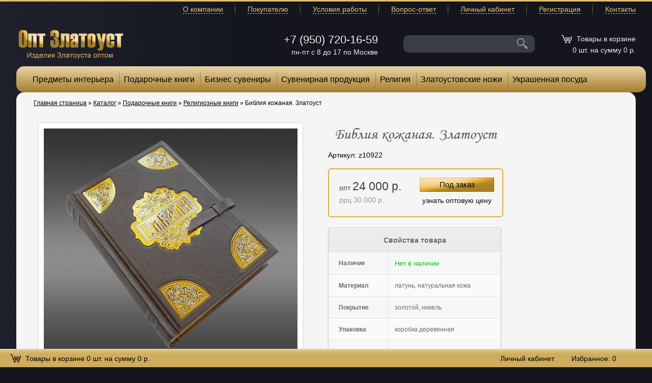

--- FILE ---
content_type: text/html; charset=windows-1251
request_url: https://optzlatoust.ru/catalog/ikony/bibliya_kozhanaya_zlatoust/
body_size: 10274
content:
<!DOCTYPE html>
<html>
    <head>    <script>
    (function(w, d, s, h, id) {
        w.roistatProjectId = id; w.roistatHost = h;
        var p = d.location.protocol == "https:" ? "https://" : "http://";
        var u = /^.*roistat_visit=[^;]+(.*)?$/.test(d.cookie) ? "/dist/module.js" : "/api/site/1.0/"+id+"/init?referrer="+encodeURIComponent(d.location.href);
        var js = d.createElement(s); js.charset="UTF-8"; js.async = 1; js.src = p+h+u; var js2 = d.getElementsByTagName(s)[0]; js2.parentNode.insertBefore(js, js2);
    })(window, document, 'script', 'cloud.roistat.com', '27510');
    </script>
        <meta name="format-detection" content="telephone=no">
        <meta name="format-detection" content="address=no">
        <title>Библия кожаная. Златоуст</title>
                                                                <meta http-equiv="Content-Type" content="text/html; charset=windows-1251" />
<meta name="keywords" content="сувениры, подарки, купить, сувенирная продукция, закупка, производитель сувениров, производство сувенирной продукции" />
<meta name="description" content="купите сувениры и подарки оптом напрямую от производителя. Закупка сувенирной продукции, оптовые заказы сувениров и подарков для вашего бизнеса или магазина." />
<link href="/bitrix/cache/css/op/opt/kernel_main/kernel_main.css?175808174332682" type="text/css" rel="stylesheet" />
<link href="/bitrix/cache/css/op/opt/page_5a2f8e7ab36def4ef6966952fca90517/page_5a2f8e7ab36def4ef6966952fca90517.css?175801831137454" type="text/css" rel="stylesheet" />
<link href="/bitrix/cache/css/op/opt/template_f268fdfd64badec15f68eebd72ff7414/template_f268fdfd64badec15f68eebd72ff7414.css?175801823693418" type="text/css" data-template-style="true" rel="stylesheet" />
<script type="text/javascript">if(!window.BX)window.BX={};if(!window.BX.message)window.BX.message=function(mess){if(typeof mess=='object') for(var i in mess) BX.message[i]=mess[i]; return true;};</script>
<script type="text/javascript">(window.BX||top.BX).message({'JS_CORE_LOADING':'Загрузка...','JS_CORE_NO_DATA':'- Нет данных -','JS_CORE_WINDOW_CLOSE':'Закрыть','JS_CORE_WINDOW_EXPAND':'Развернуть','JS_CORE_WINDOW_NARROW':'Свернуть в окно','JS_CORE_WINDOW_SAVE':'Сохранить','JS_CORE_WINDOW_CANCEL':'Отменить','JS_CORE_WINDOW_CONTINUE':'Продолжить','JS_CORE_H':'ч','JS_CORE_M':'м','JS_CORE_S':'с','JSADM_AI_HIDE_EXTRA':'Скрыть лишние','JSADM_AI_ALL_NOTIF':'Показать все','JSADM_AUTH_REQ':'Требуется авторизация!','JS_CORE_WINDOW_AUTH':'Войти','JS_CORE_IMAGE_FULL':'Полный размер'});</script>
<script type="text/javascript">(window.BX||top.BX).message({'LANGUAGE_ID':'ru','FORMAT_DATE':'DD.MM.YYYY','FORMAT_DATETIME':'DD.MM.YYYY HH:MI:SS','COOKIE_PREFIX':'BITRIX_SM','SERVER_TZ_OFFSET':'10800','SITE_ID':'op','SITE_DIR':'/','USER_ID':'','SERVER_TIME':'1767202262','USER_TZ_OFFSET':'0','USER_TZ_AUTO':'Y','bitrix_sessid':'bfa2108554e1462d74a5323875a5ed5d'});</script>


<script type="text/javascript" src="/bitrix/js/main/core/core.js?1533569238125972"></script>
<script type="text/javascript" src="/bitrix/js/main/core/core_db.js?152777170320929"></script>
<script type="text/javascript" src="/bitrix/js/main/core/core_ajax.js?175801823141313"></script>
<script type="text/javascript" src="/bitrix/js/main/json/json2.min.js?13839020813467"></script>
<script type="text/javascript" src="/bitrix/js/main/core/core_ls.js?152775123910430"></script>
<script type="text/javascript" src="/bitrix/js/main/core/core_fx.js?152777148516888"></script>
<script type="text/javascript" src="/bitrix/js/main/core/core_frame_cache.js?175801823217596"></script>
<script type="text/javascript" src="/bitrix/js/main/core/core_popup.js?153356923870773"></script>
<script type="text/javascript" src="/bitrix/js/arturgolubev.ecommerce/script.js?1550053298640"></script>
<script type="text/javascript">BX.setCSSList(['/bitrix/js/main/core/css/core.css','/bitrix/js/main/core/css/core_popup.css','/bitrix/js/main/core/css/core_date.css','/bitrix/templates/.default/components/bitrix/catalog/opt/style.css','/bitrix/templates/.default/components/bitrix/catalog/opt/bitrix/catalog.element/.default/style.css','/bitrix/templates/opt/css/reset.css','/bitrix/templates/opt/css/normalize.css','/bitrix/templates/opt/css/chosen.css','/bitrix/templates/opt/js/fancybox/jquery.fancybox-1.3.1.css','/bitrix/templates/opt/css/jcarousel.connected-carousels.css','/bitrix/templates/opt/css/slider.css','/bitrix/templates/opt/css/bxmaker.css','/bitrix/templates/.default/components/bitrix/search.title/opt/style.css','/bitrix/templates/.default/components/bitrix/sale.basket.basket.line/opt/style.css','/bitrix/templates/.default/components/bitrix/menu/top_menu/style.css','/bitrix/templates/.default/components/bitrix/breadcrumb/opt/style.css','/bitrix/components/bxmaker/geoip.epilog/templates/.default/style.css','/bitrix/components/bxmaker/geoip.delivery/templates/.default/style.css','/bitrix/templates/opt/styles.css','/bitrix/templates/opt/template_styles.css']); </script>
<style>img[src*="captcha.php"] {cursor: pointer;}</style>



<script type="text/javascript" src="/bitrix/templates/opt/js/jquery-1.7.2.min.js?143032728594840"></script>
<script type="text/javascript" src="/bitrix/templates/opt/js/jquery.slideViewerPro.1.5.js?143033157012495"></script>
<script type="text/javascript" src="/bitrix/templates/opt/js/jquery.jcarousel.min.js?142955225417547"></script>
<script type="text/javascript" src="/bitrix/templates/opt/js/chosen.js?142869435527971"></script>
<script type="text/javascript" src="/bitrix/templates/opt/js/fancybox/jquery.fancybox-1.3.1.pack.js?143268028114750"></script>
<script type="text/javascript" src="/bitrix/templates/opt/js/main.js?14729643726059"></script>
<script type="text/javascript" src="/bitrix/components/bitrix/search.title/script.js?15277512659674"></script>
<script type="text/javascript" src="/bitrix/templates/.default/components/bitrix/sale.basket.basket.line/opt/script.js?14292663064656"></script>
<script type="text/javascript" src="/bitrix/templates/.default/components/bitrix/menu/top_menu/script.js?1534162702470"></script>
<script type="text/javascript" src="/bitrix/components/bxmaker/geoip.epilog/templates/.default/script.js?14798179859781"></script>
<script type="text/javascript" src="/bitrix/components/bxmaker/geoip.delivery/templates/.default/script.js?14576147861915"></script>
<script type="text/javascript" src="/bitrix/templates/.default/components/bitrix/catalog/opt/bitrix/catalog.element/.default/script.js?150676705371670"></script>
<script type="text/javascript" src="/bitrix/templates/opt/js/jcarousel.connected-carousels.js?14295522693031"></script>
		<script type="text/javascript">
			var rz_matchSelector = function (el, selector) {
				return (el.matches || el.matchesSelector || el.msMatchesSelector || el.mozMatchesSelector || el.webkitMatchesSelector || el.oMatchesSelector).call(el, selector);
			};
			document.addEventListener('click', function (e) {
				if (rz_matchSelector(e.target, "img[src*=\"captcha.php\"]")) {
					var src = e.target.src;
					src = (src.indexOf("&") > -1) ? src.substr(0, src.indexOf("&")) : src;
					src += '&' + Math.floor(Math.random() * 10000);
					e.target.src = src;
				}
			});
		</script>
		
<script type="text/javascript">var _ba = _ba || []; _ba.push(["aid", "723566de1b7666da71e05280e2196476"]); _ba.push(["host", "optzlatoust.ru"]); _ba.push(["ad[ct][item]", "[base64]"]);_ba.push(["ad[ct][user_id]", function(){return BX.message("USER_ID") ? BX.message("USER_ID") : 0;}]);_ba.push(["ad[ct][recommendation]", function() {var rcmId = "";var cookieValue = BX.getCookie("BITRIX_SM_RCM_PRODUCT_LOG");var productId = 33781;var cItems = [];var cItem;if (cookieValue){cItems = cookieValue.split(".");}var i = cItems.length;while (i--){cItem = cItems[i].split("-");if (cItem[0] == productId){rcmId = cItem[1];break;}}return rcmId;}]);_ba.push(["ad[ct][v]", "2"]);(function() {var ba = document.createElement("script"); ba.type = "text/javascript"; ba.async = true;ba.src = (document.location.protocol == "https:" ? "https://" : "http://") + "bitrix.info/ba.js";var s = document.getElementsByTagName("script")[0];s.parentNode.insertBefore(ba, s);})();</script>
<script>new Image().src='https://zlatiks.ru/bitrix/spread.php?s=QklUUklYX1NNX1NBTEVfVUlEATE4NTE0MTU3NQExNzk4MzA2MjYyAS8BAQEC&k=68d4afc68bce40c9db1e796513ab1d57';
</script>


                                                    </head>
    <body>
                <div class="wrapper">
            <div class="top clearfix">
                <ul>
		    <li><a href="/about-us/">О компании</a></li>
                    <li><a href="/payment-and-shipping/">Покупателю</a></li>
                    <li><a href="/working-conditions/">Условия работы</a></li>
                    <li><a href="/faq/">Вопрос-ответ</a></li>
                    <li><a href="/personal/">Личный кабинет</a></li>
                    <li><a href="/registration/">Регистрация</a></li>
                    <li><a href="/contacts/">Контакты</a></li>
                </ul>
            </div>
            <div class="header clearfix">
                <a href="/" class="logo" title="Опт Златоуст">Опт Златоуст</a>
                <div class="head-right">
                    <div class="phone">
                        +7 (950) 720-16-59
                        <span>пн-пт с 8 до 17 по Москве</span>
                    </div>
                    <div class="search">
                        	<div id="title-search">
            <form action="/search/index.php">
                    <input id="title-search-input" type="text" name="q" value="" size="40" maxlength="50" autocomplete="off" />
                    <input name="s" type="image" title="Поиск" alt="Найти" src="/bitrix/templates/opt/images/btn_loupe.png">
            </form>
	</div>
<script>
	BX.ready(function(){
		new JCTitleSearch({
			'AJAX_PAGE' : '/catalog/ikony/bibliya_kozhanaya_zlatoust/',
			'CONTAINER_ID': 'title-search',
			'INPUT_ID': 'title-search-input',
			'MIN_QUERY_LEN': 2
		});
	});
</script>
                    </div>
                    
<script>
	var bx_cart_block1 = new BitrixSmallCart;
</script>
<a id="cart" class="cart" href="/personal/cart/">
	<!--'start_frame_cache_bx_cart_block'--><span class="title">Товары в корзине</span>
<span class="info">0 шт. на сумму 0 р.</span>
<!--'end_frame_cache_bx_cart_block'--></a>

<script>
	bx_cart_block1.siteId       = 'op';
	bx_cart_block1.cartId       = 'bx_cart_block1';
	bx_cart_block1.ajaxPath     = '/bitrix/components/bitrix/sale.basket.basket.line/ajax.php';
	bx_cart_block1.templateName = 'opt';
	bx_cart_block1.arParams     =  {'PATH_TO_BASKET':'//cart/','SHOW_NUM_PRODUCTS':'Y','SHOW_TOTAL_PRICE':'Y','SHOW_EMPTY_VALUES':'Y','SHOW_PERSONAL_LINK':'N','PATH_TO_PERSONAL':'/personal/','SHOW_AUTHOR':'N','PATH_TO_REGISTER':'/login/','PATH_TO_PROFILE':'/personal/','SHOW_PRODUCTS':'N','POSITION_FIXED':'N','CACHE_TYPE':'A','PATH_TO_ORDER':'/personal/order/make/','HIDE_ON_BASKET_PAGES':'Y','SHOW_REGISTRATION':'N','PATH_TO_AUTHORIZE':'/login/','SHOW_DELAY':'Y','SHOW_NOTAVAIL':'Y','SHOW_IMAGE':'Y','SHOW_PRICE':'Y','SHOW_SUMMARY':'Y','POSITION_VERTICAL':'top','POSITION_HORIZONTAL':'right','AJAX':'N','~PATH_TO_BASKET':'//cart/','~SHOW_NUM_PRODUCTS':'Y','~SHOW_TOTAL_PRICE':'Y','~SHOW_EMPTY_VALUES':'Y','~SHOW_PERSONAL_LINK':'N','~PATH_TO_PERSONAL':'/personal/','~SHOW_AUTHOR':'N','~PATH_TO_REGISTER':'/login/','~PATH_TO_PROFILE':'/personal/','~SHOW_PRODUCTS':'N','~POSITION_FIXED':'N','~CACHE_TYPE':'A','~PATH_TO_ORDER':'/personal/order/make/','~HIDE_ON_BASKET_PAGES':'Y','~SHOW_REGISTRATION':'N','~PATH_TO_AUTHORIZE':'/login/','~SHOW_DELAY':'Y','~SHOW_NOTAVAIL':'Y','~SHOW_IMAGE':'Y','~SHOW_PRICE':'Y','~SHOW_SUMMARY':'Y','~POSITION_VERTICAL':'top','~POSITION_HORIZONTAL':'right','~AJAX':'N','cartId':'bx_cart_block1'};
	bx_cart_block1.closeMessage = 'Скрыть';
	bx_cart_block1.openMessage  = 'Раскрыть';
	bx_cart_block1.activate();
</script>
 
                </div>
            </div>
                
<div class='top_menu'>
<ul style='padding-left: 20px;' class='top_menu' id="horizontal-multilevel-menu">
<style type="text/css">

</style>

	
	
					<li><a href="/catalog/predmety-interera/" class="root-item">Предметы интерьера</a>
				<ul class='ul_inner'>
		
	
	

	
	
		
							<li><a href="/catalog/kolokolchiki/">Колокольчики</a></li>
			
		
	
	

	
	
		
							<li><a href="/catalog/lozhki-dlya-obuvi/">Ложки для обуви</a></li>
			
		
	
	

	
	
		
							<li><a href="/catalog/nastolnye-igry/">Настольные игры</a></li>
			
		
	
	

	
	
		
							<li><a href="/catalog/nastolnye-chasy/">Настольные часы</a></li>
			
		
	
	

	
	
		
							<li><a href="/catalog/pepelnitsy/">Пепельницы</a></li>
			
		
	
	

	
	
		
							<li><a href="/catalog/podarochnoe-oruzhie/">Подарочное оружие</a></li>
			
		
	
	

	
	
		
							<li><a href="/catalog/skulptura/">Скульптура</a></li>
			
		
	
	

	
	
		
							<li><a href="/catalog/podkovy-i-oberegi/">Сувенирные подковы</a></li>
			
		
	
	

			</ul></li>	
	
					<li><a href="/catalog/podarochnye-knigi/" class="root-item">Подарочные книги</a>
				<ul class='ul_inner'>
		
	
	

	
	
		
							<li><a href="/catalog/religioznye-knigi/">Религиозные книги</a></li>
			
		
	
	

			</ul></li>	
	
					<li><a href="/catalog/biznes-suveniry/" class="root-item">Бизнес сувениры</a>
				<ul class='ul_inner'>
		
	
	

	
	
		
							<li><a href="/catalog/podarochnye-nabory/">Подарочные наборы</a></li>
			
		
	
	

	
	
		
							<li><a href="/catalog/vizitnitsy/">Визитницы</a></li>
			
		
	
	

	
	
		
							<li><a href="/catalog/ezhednevniki/">Ежедневники</a></li>
			
		
	
	

	
	
		
							<li><a href="/catalog/osnastki-dlya-pechatey/">Оснастки для печатей</a></li>
			
		
	
	

	
	
		
							<li><a href="/catalog/pismennye-nabory4/">Письменные наборы</a></li>
			
		
	
	

	
	
		
							<li><a href="/catalog/podarochnye-ruchk/">Подарочные ручки</a></li>
			
		
	
	

			</ul></li>	
	
					<li><a href="/catalog/suvenirnaya-produktsiya/" class="root-item">Сувенирная продукция</a>
				<ul class='ul_inner'>
		
	
	

	
	
		
							<li><a href="/catalog/breloki-i-medalony/">Брелоки и медальоны</a></li>
			
		
	
	

	
	
		
							<li><a href="/catalog/zazhigalki/">Зажигалки</a></li>
			
		
	
	

	
	
		
							<li><a href="/catalog/zerkala-karmannye/">Зеркала карманные</a></li>
			
		
	
	

	
	
		
							<li><a href="/catalog/oblozhki-dlya-dokumentov/">Обложки документов</a></li>
			
		
	
	

	
	
		
							<li><a href="/catalog/otdykh-na-prirode/">Отдых на природе</a></li>
			
		
	
	

			</ul></li>	
	
					<li><a href="/catalog/religiya/" class="root-item">Религия</a>
				<ul class='ul_inner'>
		
	
	

	
	
		
							<li class="item-selected"><a href="/catalog/ikony/">Иконы</a></li>
			
		
	
	

	
	
		
							<li><a href="/catalog/oberegi/">Обереги</a></li>
			
		
	
	

			</ul></li>	
	
					<li><a href="/catalog/zlatoustovskie-nozhi/" class="root-item">Златоустовские ножи</a>
				<ul class='ul_inner'>
		
	
	

	
	
		
							<li><a href="/catalog/damasskie-nozhi/">Дамасские ножи</a></li>
			
		
	
	

	
	
		
							<li><a href="/catalog/podarochnye-nozhi/">Подарочные ножи</a></li>
			
		
	
	

	
	
		
							<li><a href="/catalog/skladnye-nozhi/">Складные ножи</a></li>
			
		
	
	

			</ul></li>	
	
					<li><a href="/catalog/ukrashennaya-posuda/" class="root-item">Украшенная посуда</a>
				<ul class='ul_inner'>
		
	
	

	
	
		
							<li><a href="/catalog/ikornitsy_vse/">Икорницы</a></li>
			
		
	
	

	
	
		
							<li><a href="/catalog/kofeynye-chashki_vse/">Кофейные чашки</a></li>
			
		
	
	

	
	
		
							<li><a href="/catalog/kubki-dlya-vin/">Кубки для вина</a></li>
			
		
	
	

	
	
		
							<li><a href="/catalog/podstakanniki_vse/">Подстаканники</a></li>
			
		
	
	

	
	
		
							<li><a href="/catalog/ryumki-bokaly-fuzhery/">Рюмки / Бокалы</a></li>
			
		
	
	

	</ul></li>
</ul>
</div>
<div class="menu-clear-left"></div>

<style type="text/css">
#horizontal-multilevel-menu, #horizontal-multilevel-menu ul{
	background: linear-gradient(to bottom,  #ead4a6 0%,#a57e2d 100%);
}
#horizontal-multilevel-menu li a.root-item{
	color: #000000;
	font-weight: normal;
}
#horizontal-multilevel-menu li:hover a.root-item, #horizontal-multilevel-menu li.jshover a.root-item{
	background: #dac08b;
    box-shadow: inset 0 0 3px rgba(0,0,0,0.6);
}
#horizontal-multilevel-menu li:hover a.root-item, #horizontal-multilevel-menu li.jshover a.root-item{
	    color: #000;
}
#horizontal-multilevel-menu li a{
	font-weight: normal;
}


.ul_inner li a{
	/*line-height: 16px !important;*/
	font-weight: normal !important;  
}
#horizontal-multilevel-menu li ul{
	width: 200px;
}
#horizontal-multilevel-menu li ul ul{
	    margin: -48px 0 0 201px;
}

.ul_inner li a{
	    background: none !important;
}
#horizontal-multilevel-menu a.parent{
	    background: url(/bitrix/templates/.default/components/bitrix/menu/top_menu/images/arrow.gif) center right no-repeat !important;
}
#horizontal-multilevel-menu li a.root-item-selected{
	background: url(/bitrix/templates/opt/images/top_menu_separator.png) right center no-repeat;
    color: #000;
}

#horizontal-multilevel-menu li a, #horizontal-multilevel-menu li:hover li a{
	height: auto;
}
</style>




            <div class="content page_product clearfix">
                <div class="breadcrumbs"><a href="/" title="Главная страница">Главная страница</a> &raquo; <a href="/catalog/" title="Каталог">Каталог</a> &raquo; <a href="/catalog/podarochnye-knigi/" title="Подарочные книги">Подарочные книги</a> &raquo; <a href="/catalog/religioznye-knigi/" title="Религиозные книги">Религиозные книги</a> &raquo; <span>Библия кожаная. Златоуст</span></div>     <script type="text/javascript">
	$(document).ready(function () {
		$('.catalog-detail-images').fancybox({
			'transitionIn': 'elastic',
			'transitionOut': 'elastic',
			'speedIn': 600,
			'speedOut': 200,
			'overlayShow': false,
			'cyclic': true,
			'padding': 20,
			'titlePosition': 'over',
			'hideOnOverlayClick': true,
			'hideOnContentClick': true,
			'onComplete': function () {
				$("#fancybox-title").css({'top': '100%', 'bottom': 'auto'});
			}
		});
	});
</script>


<div class="prodJaw">
	<table class="prodTab">
		<tbody>
		<tr>
			<td class="pt1">
				<table>
					<tr>
													<td rowspan="2" style="width:518px;height: 517px;vertical-align:top;position:relative;">
																<div style="position:relative;"
									 class=" zakaz">
									<div id="basic" class="svwp" style="float:left">
										<ul>
																																				<li><a rel="catalog-detail-images" class="catalog-detail-images" href="/upload/iblock/14e/14e6edc4a1470258d1d121cdf466a6b3.jpg"
														   title=""><img src="/upload/resize_cache/iblock/14e/518_517_1/14e6edc4a1470258d1d121cdf466a6b3.jpg"
																																							alt="Библия кожаная. Златоуст"
																																							title="Библия кожаная. Златоуст"/></a></li>
																									<li><a rel="catalog-detail-images" class="catalog-detail-images" href="/upload/iblock/283/2834ea483c48c57941b59dbf82d06bb7.jpg"
														   title=""><img src="/upload/resize_cache/iblock/283/518_517_1/2834ea483c48c57941b59dbf82d06bb7.jpg"
																																							alt="Библия кожаная. Златоуст"
																																							title="Библия кожаная. Златоуст"/></a></li>
																									<li><a rel="catalog-detail-images" class="catalog-detail-images" href="/upload/iblock/54b/54be070d0a2f784e17b7632033db7f04.jpg"
														   title=""><img src="/upload/resize_cache/iblock/54b/518_517_1/54be070d0a2f784e17b7632033db7f04.jpg"
																																							alt="Библия кожаная. Златоуст"
																																							title="Библия кожаная. Златоуст"/></a></li>
																									<li><a rel="catalog-detail-images" class="catalog-detail-images" href="/upload/iblock/8ee/8ee0f0ed3b8ebb1cee9f28511a738f81.jpg"
														   title=""><img src="/upload/resize_cache/iblock/8ee/518_517_1/8ee0f0ed3b8ebb1cee9f28511a738f81.jpg"
																																							alt="Библия кожаная. Златоуст"
																																							title="Библия кожаная. Златоуст"/></a></li>
																									<li><a rel="catalog-detail-images" class="catalog-detail-images" href="/upload/iblock/96a/96a896fa7de8a93ab2aa72b31d6e2c5c.jpg"
														   title=""><img src="/upload/resize_cache/iblock/96a/518_517_1/96a896fa7de8a93ab2aa72b31d6e2c5c.jpg"
																																							alt="Библия кожаная. Златоуст"
																																							title="Библия кожаная. Златоуст"/></a></li>
																									<li><a rel="catalog-detail-images" class="catalog-detail-images" href="/upload/iblock/e75/e75f40dc81012a1c087de49e8d4a1e2c.jpg"
														   title=""><img src="/upload/resize_cache/iblock/e75/518_517_1/e75f40dc81012a1c087de49e8d4a1e2c.jpg"
																																							alt="Библия кожаная. Златоуст"
																																							title="Библия кожаная. Златоуст"/></a></li>
																									<li><a rel="catalog-detail-images" class="catalog-detail-images" href="/upload/iblock/dbc/dbc27345c15409308a0b059c535c4a64.jpg"
														   title=""><img src="/upload/resize_cache/iblock/dbc/518_517_1/dbc27345c15409308a0b059c535c4a64.jpg"
																																							alt="Библия кожаная. Златоуст"
																																							title="Библия кожаная. Златоуст"/></a></li>
																																	</ul>
									</div>
																			<i class="nLab"></i>
																											</div>
							</td>
						
						</td>
					</tr>
				</table>
								<div class="inf"><iframe width="350" height="315" src="https://www.youtube.com/embed/HP4-ERq3ts4" title="YouTube video player" frameborder="0" allow="accelerometer; autoplay; clipboard-write; encrypted-media; gyroscope; picture-in-picture" allowfullscreen></iframe></div>
				<!-- кнопки соцсетей  <div class="pluso" data-options="medium,square,line,horizontal,nocounter,theme=05" data-services="vkontakte,odnoklassniki,facebook,moimir,evernote,linkedin,email,print" data-background="transparent"></div> -->


			</td>
			<td class="pt2">
								<div class="product_info">
					<h1>Библия кожаная. Златоуст</h1>
											<span class="article">Артикул: z10922</span>
																<div class="actions clearfix">
						<div class="price">
																					<div class="main_price">

								опт <span>24 000 р.</span>

							</div>
							<div>ррц 30 000 р.</div>

						</div>
						<div class="buttons">
							<a href="/catalog/ikony/bibliya_kozhanaya_zlatoust/?action=ADD2BASKET&amp;id=33781" class="btn btn_tocart">Под заказ</a>
							<a href="#back_email" class="fancybox">узнать оптовую цену</a>
						</div>
											</div>
					<table cellspacing="0" class="simple-little-table">
						<tbody>
						<tr>
							<th colspan="2">Свойства товара</th>
						</tr><!-- Table Header -->
						<tr class="grey">
							<td valign="top">Наличие</td>
							<!--                                    <td><span class="--><!--no--><!--yes-->
							<!--">--><!--Нет в наличии--><!--В наличии--><!--</span>-->
							<td>
										<span class="no">
											Нет в наличии										</span>
							</td>
						</tr>
													<tr>
								<td valign="top">Материал</td>
								<td>
																			латунь, натуральная кожа																	</td>
							</tr>
													<tr>
								<td valign="top">Покрытие</td>
								<td>
																			золотой, никель																	</td>
							</tr>
													<tr>
								<td valign="top">Упаковка</td>
								<td>
																			коробка деревянная																	</td>
							</tr>
													<tr>
								<td valign="top">Работы</td>
								<td>
																														слесарные работы<br/>
																					рисование кистью<br/>
																					травление<br/>
																					гравировка<br/>
																					никелирование<br/>
																					золочение<br/>
																					обработка кожи<br/>
																											</td>
							</tr>
												</tbody>
					</table>
				</div>
			</td>
		</tr>
		</tbody>
	</table>
</div>
<script type="text/javascript">
	$("#basic").slideViewerPro({});
	var mess = '';
	BX.message(mess);

</script></div>


<div class="user_panel clearfix">
       
<script>
	var bx_cart_block2 = new BitrixSmallCart;
</script>
<a id="cart" class="cart" href="/personal/cart/">
	<span class="title">Товары в корзине</span>
<span class="info">0 шт. на сумму 0 р.</span>
</a>

<script>
	bx_cart_block2.siteId       = 'op';
	bx_cart_block2.cartId       = 'bx_cart_block2';
	bx_cart_block2.ajaxPath     = '/bitrix/components/bitrix/sale.basket.basket.line/ajax.php';
	bx_cart_block2.templateName = 'opt';
	bx_cart_block2.arParams     =  {'PATH_TO_BASKET':'//cart/','SHOW_NUM_PRODUCTS':'Y','SHOW_TOTAL_PRICE':'Y','SHOW_EMPTY_VALUES':'Y','SHOW_PERSONAL_LINK':'N','PATH_TO_PERSONAL':'/personal/','SHOW_AUTHOR':'N','PATH_TO_REGISTER':'/login/','PATH_TO_PROFILE':'/personal/','SHOW_PRODUCTS':'N','POSITION_FIXED':'N','CACHE_TYPE':'A','PATH_TO_ORDER':'/personal/order/make/','HIDE_ON_BASKET_PAGES':'Y','SHOW_REGISTRATION':'N','PATH_TO_AUTHORIZE':'/login/','SHOW_DELAY':'Y','SHOW_NOTAVAIL':'Y','SHOW_IMAGE':'Y','SHOW_PRICE':'Y','SHOW_SUMMARY':'Y','POSITION_VERTICAL':'top','POSITION_HORIZONTAL':'right','AJAX':'N','~PATH_TO_BASKET':'//cart/','~SHOW_NUM_PRODUCTS':'Y','~SHOW_TOTAL_PRICE':'Y','~SHOW_EMPTY_VALUES':'Y','~SHOW_PERSONAL_LINK':'N','~PATH_TO_PERSONAL':'/personal/','~SHOW_AUTHOR':'N','~PATH_TO_REGISTER':'/login/','~PATH_TO_PROFILE':'/personal/','~SHOW_PRODUCTS':'N','~POSITION_FIXED':'N','~CACHE_TYPE':'A','~PATH_TO_ORDER':'/personal/order/make/','~HIDE_ON_BASKET_PAGES':'Y','~SHOW_REGISTRATION':'N','~PATH_TO_AUTHORIZE':'/login/','~SHOW_DELAY':'Y','~SHOW_NOTAVAIL':'Y','~SHOW_IMAGE':'Y','~SHOW_PRICE':'Y','~SHOW_SUMMARY':'Y','~POSITION_VERTICAL':'top','~POSITION_HORIZONTAL':'right','~AJAX':'N','cartId':'bx_cart_block2'};
	bx_cart_block2.closeMessage = 'Скрыть';
	bx_cart_block2.openMessage  = 'Раскрыть';
	bx_cart_block2.activate();
</script>
 
        <div class="links">
            <a href="/personal/">Личный кабинет</a>
            <a class="to_favories" href="/favorites/">Избранное: <span class="favorites_count">0</span></a>
        </div>
    </div>

    <div class="footer clearfix">
        <div class="copy">
            (с) Optzlatoust.ru, 2014-2015
            <p>
                Копирование материалов сайта
                возможно только с письменного
                разрешения администрации сайта!
            </p>
        </div>
        <ul>
	    <li><a href="/news/">Статьи</a></li>
            <li><a href="/working-conditions/">Условия работы</a></li>
            <li><a href="/contacts/">Контакты</a></li>
        </ul>
        <div class="contacts">
            <div class="phone">
                +7 (950) 720-16-59
            </div>
            <span class="time">пн-пт с 8:00 до 17:00 МСК</span>
            <div class="creators">
                Создание сайта <a href="http://prostyle-design.ru"><img src="/bitrix/templates/opt/images/prostyle.png" alt="prostyle design"></a>
            </div>
        </div>
    </div>
</div>


<div style="display:none;">
    <div id="back_email">
        <p class="call_header">Узнать оптовую цену</p>
        <form id="add_back_email" action="/" method="get">
            <p class="container">
                <span class="input_name">Ваше имя:</span> <span class="text"><input type="text" class="user_name" name="name" value="" maxlength="250"></span>
            </p>
            <p class="container">
                <span class="input_name">Email:</span> <span class="text"><input type="text" class="phone" name="email" value="" maxlength="250"></span>
            </p>
            <p class="container">
                <span class="input_name">Комментарий:</span> <span class="text"><textarea name="comment" class="comment"></textarea></span>
            </p>
            <p class="container">
                <button href="javascript:void(0)" class="btn" id="send_back_email">Заказать</button>
            </p>
        </form>
    </div>

    <!-- Подтверждение очистки корзины -->
    <div id="bxmaker__basket__confirm__clear" class="bxmaker__basket__confirm__clear">
        <p class="bxmaker__basket__confirm__clear-question">Вы действительно хотите удалить все товары из корзины?</p>
        <div class="bxmaker__basket__confirm__clear-btns">
            <button class="bxmaker__basket__confirm__clear-btn-ok">да</button>
            <button class="bxmaker__basket__confirm__clear-btn-cancel">отмена</button>
        </div>

    </div>
    <!-- /Подтверждение очистки корзины -->

</div>


<!-- Yandex.Metrika counter -->
 
<script type="text/javascript">
    (function (d, w, c) {
        (w[c] = w[c] || []).push(function() {
            try {
                w.yaCounter30911636 = new Ya.Metrika({
                    id:30911636,
                    clickmap:true,
                    trackLinks:true,
                    accurateTrackBounce:true,
                    webvisor:true
                });
            } catch(e) { }
        });

        var n = d.getElementsByTagName("script")[0],
            s = d.createElement("script"),
            f = function () { n.parentNode.insertBefore(s, n); };
        s.type = "text/javascript";
        s.async = true;
        s.src = "https://mc.yandex.ru/metrika/watch.js";

        if (w.opera == "[object Opera]") {
            d.addEventListener("DOMContentLoaded", f, false);
        } else { f(); }
    })(document, window, "yandex_metrika_callbacks");
</script>
 <noscript> 
  <div><img src="https://mc.yandex.ru/watch/30911636" style="position:absolute; left:-9999px;"  /></div>
 </noscript> 
<!-- /Yandex.Metrika counter -->



<script>
    $('select').chosen({disable_search_threshold:10});
</script>
 

<script>
(function(i,s,o,g,r,a,m){i['GoogleAnalyticsObject']=r;i[r]=i[r]||function(){
(i[r].q=i[r].q||[]).push(arguments)},i[r].l=1*new Date();a=s.createElement(o),
m=s.getElementsByTagName(o)[0];a.async=1;a.src=g;m.parentNode.insertBefore(a,m)
})(window,document,'script','https://www.google-analytics.com/analytics.js','ga');

ga('create', 'UA-44668101-2', 'auto');
ga('send', 'pageview');

</script>

</body>
</html>


<div class="c-bxmaker_ipgeo_epilog_default-box">



	
	<div class="bxmaker_ipgeo_epilog_city_change_box">
		<div class="bg_box"></div>
		<div class="main_box">
			<div class="btn_close">&times;</div>
			<div class="header">
							</div>


			<div class="city_search_box">

				<input type="text" name="city" value=""
					   placeholder=""
					   autocomplete="off">

				<span class="btn_clear_input">&times;</span>

				<div class="search_options_box">

				</div>
			</div>


			<div class="set_options">
				
				<div class="co4">
					<div class="item"  data-id="88" ><span>Москва</span></div><div class="item"  data-id="99" ><span>Санкт-Петербург</span></div><div class="item"  data-id="20055" ><span>Кузнецк-8</span></div><div class="item"  data-id="20056" ><span>Кузнецк-12</span></div><div class="item"  data-id="20058" ><span>Белинский</span></div><div class="item"  data-id="20061" ><span>Сурск</span></div><div class="item"  data-id="20062" ><span>Городище</span></div><div class="item"  data-id="20065" ><span>Каменка</span></div><div class="item"  data-id="20078" ><span>Нижний Ломов</span></div><div class="item"  data-id="20080" ><span>Никольск</span></div><div class="item"  data-id="20083" ><span>Сердобск</span></div><div class="item"  data-id="19309" ><span>Тихорецк</span></div><div class="item"  data-id="20088" ><span>Оренбург</span></div><div class="item"  data-id="19311" ><span>Туапсе</span></div></div><div class="co4 "><div class="item"  data-id="20089" ><span>Новотроицк</span></div><div class="item"  data-id="19313" ><span>Усть-Лабинск</span></div><div class="item"  data-id="20090" ><span>Медногорск</span></div><div class="item"  data-id="19316" ><span>Волгоград</span></div><div class="item"  data-id="20091" ><span>Бузулук</span></div><div class="item"  data-id="19317" ><span>Волжский</span></div><div class="item"  data-id="20092" ><span>Бугуруслан</span></div><div class="item"  data-id="19318" ><span>Камышин</span></div><div class="item"  data-id="20093" ><span>Орск</span></div><div class="item"  data-id="19319" ><span>Михайловка</span></div><div class="item"  data-id="20094" ><span>Сорочинск</span></div><div class="item"  data-id="19320" ><span>Урюпинск</span></div><div class="item"  data-id="20095" ><span>Кувандык</span></div><div class="item"  data-id="19323" ><span>Фролово</span></div></div><div class="co4 "><div class="item"  data-id="20096" ><span>Гай</span></div><div class="item"  data-id="19327" ><span>Дубовка</span></div><div class="item"  data-id="20105" ><span>Ясный</span></div><div class="item"  data-id="19330" ><span>Жирновск</span></div><div class="item"  data-id="20112" ><span>Соль-Илецк</span></div><div class="item"  data-id="19333" ><span>Калач-на-Дону</span></div><div class="item"  data-id="20134" ><span>Абдулино</span></div><div class="item"  data-id="19335" ><span>Петров Вал</span></div><div class="item"  data-id="20135" ><span>Уфа</span></div><div class="item"  data-id="19339" ><span>Котельниково</span></div><div class="item"  data-id="20136" ><span>Агидель</span></div><div class="item"  data-id="19341" ><span>Котово</span></div><div class="item"  data-id="20137" ><span>Октябрьский</span></div><div class="item"  data-id="19344" ><span>Ленинск</span></div>				</div>
				<div class="clearfix"></div>

			</div>

		</div>
	</div>

</div>

<script type="text/javascript">
	BX.message({
		'BXMAKER.GEOIP.EPILOG.DEFAULT_CITY': 'Москва',
		'BXMAKER.GEOIP.EPILOG.EMPTY_RESULT': 'Ничего не найдено'
	});
</script>
<div class="c-bxmaker_geoip_delivery_default_box" id="c_bxmaker_geoip_delivery_default_box_lDHl5W">

	<!--'start_frame_cache_c_bxmaker_geoip_delivery_default_box_A5L7I2'-->
	
	<!--'end_frame_cache_c_bxmaker_geoip_delivery_default_box_A5L7I2'-->
</div>


--- FILE ---
content_type: text/css
request_url: https://optzlatoust.ru/bitrix/cache/css/op/opt/template_f268fdfd64badec15f68eebd72ff7414/template_f268fdfd64badec15f68eebd72ff7414.css?175801823693418
body_size: 24024
content:


/* Start:/bitrix/templates/opt/css/reset.css?1428695561799*/
html,body,div,span,applet,object,iframe,h1,h2,h3,h4,h5,h6,p,blockquote,pre,a,abbr,acronym,address,big,cite,code,del,dfn,em,font,img,ins,kbd,q,s,samp,small,strike,strong,sub,sup,tt,var,b,u,i,center,dl,dt,dd,ol,ul,li,fieldset,form,label,legend,table,caption,tbody,tfoot,thead,tr,th,td {	margin: 0;	padding: 0;	border: 0;	outline: 0;	font-size: 100%; background: transparent;}
body {line-height: 1;}
ol,ul {list-style: none; }
blockquote,q {quotes: none; }
blockquote:before,blockquote:after,q:before,q:after {content: ''; content: none;}
:focus {outline: 0; }
ins {text-decoration: none; }
del {text-decoration: line-through; }
table {border-collapse: collapse; border-spacing: 0; }
hr {display: none; }
font {color: inherit !important; font: inherit !important; color: inherit !important; }
/* End */


/* Start:/bitrix/templates/opt/css/normalize.css?14326401284713*/
/* MAIN TYPOGRAPHY */
html {font-size: 62.5%; font-family:  helvetica, arial, sans-serif;}
strong, th, thead td, h1, h2, h3, h4, h5, h6 {font-weight: bold;}
cite, em, dfn {font-style: italic;}
code, kbd, samp, pre, tt, var {font-size: 92%; font-family: courier, monaco, "Lucida Console", mono-space;}
textarea, select, option {font-family: tahoma, courier, monaco, "Lucida Console", mono-space; font-size:100%;}
input[type='text'], input[type='password'] {font-family: tahoma, courier, monaco, "Lucida Console", mono-space; font-size:100%;}
del {text-decoration: line-through; color: #666;}
ins, dfn {border-bottom: 1px solid #ccc;}
small, sup, sub {font-size: 85%;}
abbr, acronym {text-transform: uppercase; font-size: 85%; letter-spacing: .1em;}
a abbr, a acronym {border: none;}
abbr[title], acronym[title], dfn[title] {cursor: help; border-bottom: 1px solid #ccc;}
sup {vertical-align: super;}
sub {vertical-align: sub;}

/* QUOTES */
blockquote {border-top: 1px solid #ccc; border-bottom: 1px solid #ccc; color: #666;}
blockquote *:first-child:before {content: "\201C";} /* More characters http://jrgraphix.net/research/unicode_blocks.php?block=48 */
blockquote *:first-child:after {content: "\201D";} /* More characters http://jrgraphix.net/research/unicode_blocks.php?block=48 */

/* language specific quotes! */
q {quotes: "\201C" "\201D" "\2018" "\2019";} /* More characters http://jrgraphix.net/research/unicode_blocks.php?block=48 */


/* FORMS */
fieldset {border: 1px solid #ccc;}
legend {background: #fff;}
textarea, input[type='text'], input[type='password'], select {border: 1px solid #ccc; background: #fff;}
textarea:hover, input[type='text']:hover, input[type='password']:hover, select:hover {border-color: #aaa;}
textarea:focus, input[type='text']:focus, input[type='password']:focus, select:focus {border-color: #888; outline: 2px solid #ffffaa;}
input, select {cursor: pointer;}
input[type='text'], input[type='password'] {cursor: text;}
input {vertical-align:middle;}

/*
-----------------------------
CONTENT ONLY
-----------------------------
*/

/* BASE SIZES */
body {font-size: 1.2em; line-height: 1.6em; background:#FFF; color:#000 }
h1 {font-size: 1.6em;}
h2 {font-size: 1.5em;}
h3 {font-size: 1.4em;}
h4 {font-size: 1.3em;}
h5 {font-size: 1.2em;}
h6 {font-size: 1em;}

/* HR */
hr {display: block; background: #aaa; color: #aaa; width: 100%; height: 1px; border: none;}

/* LISTS */
/* ul {margin:0; padding:0; list-style:none} ul li {text-indent: 0; margin: 0; padding:0; list-style:none;} ul li:before {content: "";} */
ul li {text-indent: -.85em; margin-left: .85em;}
ul li:before {content: "\2022\00a0\00a0";} /* More characters http://jrgraphix.net/research/unicode_blocks.php?block=48 */
ol {list-style-position: outside; list-style-type: decimal;}
dt {font-weight: bold;}

/* MARGINS & PADDINGS */
/*blockquote *:first-child {margin: .8em 0;}
hr, p, ul, ol, dl, pre, blockquote, address, table, form {margin-bottom: 1.6em;}
p+p {margin-top: -.8em;}*/

/* NOTE: Calulate header margins: TOP: 1.6em/size, BOTTOM: 1.6em/size/2 */
h1 {margin: 1em 0 .5em;}
h2 {margin: 1.07em 0 .535em;}
h3 {margin: 1.14em 0 .57em;}
h4 {margin: 1.23em 0 .615em;}
h5 {margin: 1.33em 0 .67em;}
h6 {margin: 1.6em 0 .8em;}
caption {padding-bottom: .8em;} /* padding instead of margin for IE */
blockquote {padding: 0 1em; margin: 1.6em 0;}
fieldset {padding: 0 1em 1em 1em; margin: 1.6em 0;} /* padding-top is margin-top for fieldsets in Opera */
legend {padding-left: .8em; padding-right: .8em;}
legend+* {margin-top: 1em;} /* compensates for the opera margin bug */
textarea, input {padding: .15em .4em .25em .4em;}
input:not([type="file"]) {margin:0.1em 0.3em 0.3em 0em}
select {padding: .1em 0 0 .2em;}
option {padding: 0 .4em;}
ul {margin-left: 1.5em;}
ol {margin-left: 2.35em;}
ol ol, ul ol {margin-left: 2.5em;}

/* DT, DL, DD */
/*dt, dl, dd {margin:0; font-weight:normal;} */
dt {margin-top: .8em; margin-bottom: .4em;}


/* COLORS */
/* a:link, a:visited, a:hover, a:active, a:focus */
a:link {text-decoration: underline; color: #36c;}
a:visited {text-decoration: underline; color: #99c;}
a:hover {text-decoration: underline; color: #c33;}
a:active, a:focus {text-decoration: underline; color: #000;}
code, pre {color: #c33;} /* very optional, but still useful. W3C uses about the same colors for codes */

/* CLEARFIX */
.clearfix:after {content: "."; display: block; clear: both; visibility: hidden; line-height: 0; height: 0; font-size:0;}
.clearfix {display: block;}

/* IMG ALIGN */
img[align=left] {float:left; margin:0 1em 1em 0}
img[align=right] {float:right; margin:0 0 1em 1em}
/* End */


/* Start:/bitrix/templates/opt/css/chosen.css?14286943399546*/
/*!
Chosen, a Select Box Enhancer for jQuery and Prototype
by Patrick Filler for Harvest, http://getharvest.com

Version 1.4.1
Full source at https://github.com/harvesthq/chosen
Copyright (c) 2011-2015 Harvest http://getharvest.com

MIT License, https://github.com/harvesthq/chosen/blob/master/LICENSE.md
This file is generated by `grunt build`, do not edit it by hand.
*/

/* @group Base */
.chosen-container {
    position: relative;
    display: inline-block;
    vertical-align: middle;
    font-size: 16px;
    zoom: 1;
    *display: inline;
    -webkit-user-select: none;
    -moz-user-select: none;
    user-select: none;
    margin: 0;
}
.chosen-container * {
    -webkit-box-sizing: border-box;
    -moz-box-sizing: border-box;
    box-sizing: border-box;
}
.chosen-container .chosen-drop {
    position: absolute;
    top: 100%;
    left: -9999px;
    padding: 0 0 5px;
    z-index: 1010;
    border-radius: 0 0 6px 6px;
    width: 100%;
    background: #585b61;
}
.chosen-container.chosen-with-drop .chosen-drop {
    left: 0;
}
.chosen-container .chosen-drop ul {
    margin: 0;
    padding: 0;
}
.chosen-container .chosen-drop ul li:before {
    display: none;
}
.chosen-container .chosen-drop ul li {
    text-indent: 0;
    margin: 0;
}
.chosen-container a {
    cursor: pointer;
}
.chosen-container .search-choice .group-name, .chosen-container .chosen-single .group-name {
    margin-right: 4px;
    overflow: hidden;
    white-space: nowrap;
    text-overflow: ellipsis;
    font-weight: normal;
    color: #999999;
}
.chosen-container .search-choice .group-name:after, .chosen-container .chosen-single .group-name:after {
    content: ":";
    padding-left: 2px;
    vertical-align: top;
}

/* @end */
/* @group Single Chosen */
.chosen-container-single .chosen-single {
    position: relative;
    display: block;
    color: #cdcdcd;
    overflow: hidden;
    margin: 0;
    height: 30px;
    padding: 0 0 0 10px;
    border-radius: 6px 6px 0 0;
    line-height: 30px;
    text-decoration: none;
    white-space: nowrap;
}
.chosen-container-single .chosen-default {
    color: #999;
}
.chosen-container-single .chosen-single span {
    display: block;
    overflow: hidden;
    margin-right: 6px;
    text-overflow: ellipsis;
    white-space: nowrap;
    font-size: 16px;
    color: #cdcdcd;
}
.chosen-container-single .chosen-single-with-deselect span {
    margin-right: 38px;
}
.chosen-container-single .chosen-single abbr {
    position: absolute;
    top: 6px;
    right: 26px;
    display: block;
    width: 12px;
    height: 12px;
    font-size: 1px;
}
.chosen-container-single .chosen-single div {
    position: absolute;
    top: 0;
    right: 10px;
    display: block;
    width: 5px;
    height: 100%;
}
.chosen-container-single .chosen-single div b {
    display: block;
    width: 5px;
    height: 4px;
    background: url("/bitrix/templates/opt/css/../images/select_arrow.png") no-repeat;
    margin: 12px auto 0;
}
.chosen-container-single .chosen-search {
    position: relative;
    z-index: 1010;
    margin: 0;
    padding: 3px 4px;
    white-space: nowrap;
}
.chosen-container-single .chosen-search input[type="text"] {
    margin: 1px 0;
    padding: 4px 20px 4px 5px;
    width: 100%;
    height: auto;
    outline: 0;
    border: 1px solid #aaa;
    font-size: 1em;
    font-family: sans-serif;
    line-height: normal;
}
.chosen-container-single .chosen-drop {
    margin-top: -4px;
}
.chosen-container-single.chosen-container-single-nosearch .chosen-search {
    position: absolute;
    left: -9999px;
}

/* @end */
/* @group Results */
.chosen-container .chosen-results {
    color: #444;
    position: relative;
    overflow-x: hidden;
    overflow-y: auto;
    margin: 0 0 4px 0;
    padding: 0 0 0 0;
    max-height: 240px;
    -webkit-overflow-scrolling: touch;
}
.chosen-container .chosen-results li {
    display: none;
    margin: 0;
    padding: 2px 10px;
    color: #cdcdcd;
    list-style: none;
    line-height: 15px;
    word-wrap: break-word;
    -webkit-touch-callout: none;
}
.chosen-container .chosen-results li.active-result {
    display: list-item;
    cursor: pointer;
}
.chosen-container .chosen-results li.disabled-result {
    display: list-item;
    color: #ccc;
    cursor: default;
}
.chosen-container .chosen-results li.highlighted {
    color: #fff;
}
.chosen-container .chosen-results li.no-results {
    color: #777;
    display: list-item;
}
.chosen-container .chosen-results li.group-result {
    display: list-item;
    font-weight: bold;
    cursor: default;
}
.chosen-container .chosen-results li.group-option {
    padding-left: 15px;
}
.chosen-container .chosen-results li em {
    font-style: normal;
    text-decoration: underline;
}

/* @end */
/* @group Multi Chosen */
.chosen-container-multi .chosen-choices {
    position: relative;
    overflow: hidden;
    margin: 0;
    padding: 0 5px;
    width: 100%;
    height: auto !important;
    height: 1%;
    background-color: #fff;
    cursor: text;
}
.chosen-container-multi .chosen-choices li {
    float: left;
    list-style: none;
}
.chosen-container-multi .chosen-choices li.search-field {
    margin: 0;
    padding: 0;
    white-space: nowrap;
}
.chosen-container-multi .chosen-choices li.search-field input[type="text"] {
    margin: 1px 0;
    padding: 0;
    height: 25px;
    outline: 0;
    border: 0 !important;
    background: transparent !important;
    color: #999;
    font-size: 100%;
    font-family: sans-serif;
    line-height: normal;
}
.chosen-container-multi .chosen-choices li.search-choice {
    position: relative;
    margin: 3px 5px 3px 0;
    padding: 3px 20px 3px 5px;
    max-width: 100%;
    background-color: #fff;
    color: #333;
    line-height: 13px;
    cursor: default;
}
.chosen-container-multi .chosen-choices li.search-choice span {
    word-wrap: break-word;
}
.chosen-container-multi .chosen-choices li.search-choice .search-choice-close {
    position: absolute;
    top: 4px;
    right: 3px;
    display: block;
    width: 12px;
    height: 12px;
    font-size: 1px;
}
.chosen-container-multi .chosen-choices li.search-choice-disabled {
    padding-right: 5px;
    color: #666;
}
.chosen-container-multi .chosen-choices li.search-choice-focus {
    background: #d4d4d4;
}
.chosen-container-multi .chosen-results {
    margin: 0;
    padding: 0;
}
.chosen-container-multi .chosen-drop .result-selected {
    display: list-item;
    color: #ccc;
    cursor: default;
}

/* @end */
/* @group Active  */
.chosen-container-active .chosen-single {
    background: #585b61;
    border-radius: 6px;
}
.chosen-container-active.chosen-with-drop .chosen-single {
}
.chosen-container-active.chosen-with-drop .chosen-single div {
    background: transparent;
}
.chosen-container-single.chosen-with-drop .chosen-single div b {
    background-position: -5px 0;
}
.chosen-container-active .chosen-choices {
}
.chosen-container-active .chosen-choices li.search-field input[type="text"] {
    color: #222 !important;
}

/* @end */
/* @group Disabled Support */
.chosen-disabled {
    opacity: 0.5 !important;
    cursor: default;
}
.chosen-disabled .chosen-single {
    cursor: default;
}
.chosen-disabled .chosen-choices .search-choice .search-choice-close {
    cursor: default;
}

/* @end */
/* @group Right to Left */
.chosen-rtl {
    text-align: right;
}
.chosen-rtl .chosen-single {
    overflow: visible;
    padding: 0 8px 0 0;
}
.chosen-rtl .chosen-single span {
    margin-right: 0;
    margin-left: 26px;
    direction: rtl;
}
.chosen-rtl .chosen-single-with-deselect span {
    margin-left: 38px;
}
.chosen-rtl .chosen-single div {
    right: auto;
    left: 3px;
}
.chosen-rtl .chosen-single abbr {
    right: auto;
    left: 26px;
}
.chosen-rtl .chosen-choices li {
    float: right;
}
.chosen-rtl .chosen-choices li.search-field input[type="text"] {
    direction: rtl;
}
.chosen-rtl .chosen-choices li.search-choice {
    margin: 3px 5px 3px 0;
    padding: 3px 5px 3px 19px;
}
.chosen-rtl .chosen-choices li.search-choice .search-choice-close {
    right: auto;
    left: 4px;
}
.chosen-rtl.chosen-container-single-nosearch .chosen-search,
.chosen-rtl .chosen-drop {
    left: 9999px;
}
.chosen-rtl.chosen-container-single .chosen-results {
    margin: 0 0 4px 4px;
    padding: 0 4px 0 0;
}
.chosen-rtl .chosen-results li.group-option {
    padding-right: 15px;
    padding-left: 0;
}
.chosen-rtl.chosen-container-active.chosen-with-drop .chosen-single div {
    border-right: none;
}
.chosen-rtl .chosen-search input[type="text"] {
    padding: 4px 5px 4px 20px;
    direction: rtl;
}

/* @end */
/* @group Retina compatibility */
@media only screen and (-webkit-min-device-pixel-ratio: 1.5), only screen and (min-resolution: 144dpi), only screen and (min-resolution: 1.5dppx) {
    .chosen-rtl .chosen-search input[type="text"],
    .chosen-container-single .chosen-single abbr,
    .chosen-container-single .chosen-single div b,
    .chosen-container-single .chosen-search input[type="text"],
    .chosen-container-multi .chosen-choices .search-choice .search-choice-close,
    .chosen-container .chosen-results-scroll-down span,
    .chosen-container .chosen-results-scroll-up span {
    }
}
/* @end */
/* End */


/* Start:/bitrix/templates/opt/js/fancybox/jquery.fancybox-1.3.1.css?14292749045604*/
/*
 * FancyBox - jQuery Plugin
 * Simple and fancy lightbox alternative
 *
 * Examples and documentation at: http://fancybox.net
 * 
 * Copyright (c) 2008 - 2010 Janis Skarnelis
 *
 * Version: 1.3.1 (05/03/2010)
 * Requires: jQuery v1.3+
 *
 * Dual licensed under the MIT and GPL licenses:
 *   http://www.opensource.org/licenses/mit-license.php
 *   http://www.gnu.org/licenses/gpl.html
 */

#fancybox-loading {
	position: fixed;
	top: 50%;
	left: 50%;
	height: 40px;
	width: 40px;
	margin-top: -20px;
	margin-left: -20px;
	cursor: pointer;
	overflow: hidden;
	z-index: 1104;
	display: none;
}

* html #fancybox-loading {	/* IE6 */
	position: absolute;
	margin-top: 0;
}

#fancybox-loading div {
	position: absolute;
	top: 0;
	left: 0;
	width: 40px;
	height: 480px;
	background-image: url('/bitrix/templates/opt/js/fancybox/fancybox.png');
}

#fancybox-overlay {
	position: fixed;
	top: 0;
	left: 0;
	bottom: 0;
	right: 0;
	background: #000;
	z-index: 1100;
	display: none;
}

* html #fancybox-overlay {	/* IE6 */
	position: absolute;
	width: 100%;
}

#fancybox-tmp {
	padding: 0;
	margin: 0;
	border: 0;
	overflow: auto;
	display: none;
}

#fancybox-wrap {
	position: absolute;
	top: 0;
	left: 0;
	margin: 0;
	padding: 20px;
	z-index: 1101;
	display: none;
}

#fancybox-outer {
	position: relative;
	width: 100%;
	height: 100%;
	background: #FFF;
}

#fancybox-inner {
	position: absolute;
	top: 0;
	left: 0;
	width: 1px;
	height: 1px;
	padding: 0;
	margin: 0;
	outline: none;
	overflow: hidden;
}

#fancybox-hide-sel-frame {
	position: absolute;
	top: 0;
	left: 0;
	width: 100%;
	height: 100%;
	background: transparent;
}

#fancybox-close {
	position: absolute;
	top: -15px;
	right: -15px;
	width: 30px;
	height: 30px;
	background-image: url('/bitrix/templates/opt/js/fancybox/fancybox.png');
	background-position: -40px 0px;
	cursor: pointer;
	z-index: 1103;
	display: none;
}

#fancybox_error {
	color: #444;
	font: normal 12px/20px Arial;
	padding: 7px;
	margin: 0;
}

#fancybox-content {
	height: auto;
	width: auto;
	padding: 0;
	margin: 0;
}

#fancybox-img {
	width: 100%;
	height: 100%;
	padding: 0;
	margin: 0;
	border: none;
	outline: none;
	line-height: 0;
	vertical-align: top;
	-ms-interpolation-mode: bicubic;
}

#fancybox-frame {
	position: relative;
	width: 100%;
	height: 100%;
	border: none;
	display: block;
}

#fancybox-title {
	position: absolute;
	bottom: 0;
	left: 0;
	font-family: Arial;
	font-size: 12px;
	font-weight:bold;
	z-index: 1102;
	padding: 0 !important;
}

.fancybox-title-inside {
	padding: 10px 0;
	text-align: center;
	color: #333;
}

.fancybox-title-outside {
	padding-top: 5px;
	color: #FFF;
	text-align: center;
	font-weight: bold;
}

.fancybox-title-over {
	color: #FFF;
	text-align: center;
}

#fancybox-title-over {
	padding: 10px;
	background-image: url('/bitrix/templates/opt/js/fancybox/fancy_title_over.png');
	display: block;
}

#fancybox-title-wrap {
	display: inline-block;
}

#fancybox-title-wrap span {
	height: 32px;
	float: left;
}

#fancybox-title-left {
	padding-left: 15px;
	background-image: url('/bitrix/templates/opt/js/fancybox/fancybox.png');
	background-position: -40px -90px;
	background-repeat: no-repeat;
}

#fancybox-title-main {
	font-weight: bold;
	line-height: 29px;
	background-image: url('/bitrix/templates/opt/js/fancybox/fancybox-x.png');
	background-position: 0px -40px;
	color: #FFF;
}

#fancybox-title-right {
	padding-left: 15px;
	background-image: url('/bitrix/templates/opt/js/fancybox/fancybox.png');
	background-position: -55px -90px;
	background-repeat: no-repeat;
}

#fancybox-left, #fancybox-right {
	position: absolute;
	bottom: 0px;
	height: 100%;
	width: 35%;
	cursor: pointer;
	outline: none;
	background-image: url('/bitrix/templates/opt/js/fancybox/blank.gif');
	z-index: 1102;
	display: none;
}

#fancybox-left {
	left: 0px;
}

#fancybox-right {
	right: 0px;
}

#fancybox-left-ico, #fancybox-right-ico {
	position: absolute;
	top: 50%;
	left: -9999px;
	width: 30px;
	height: 30px;
	margin-top: -15px;
	cursor: pointer;
	z-index: 1102;
	display: block;
}

#fancybox-left-ico {
	background-image: url('/bitrix/templates/opt/js/fancybox/fancybox.png');
	background-position: -40px -30px;
}

#fancybox-right-ico {
	background-image: url('/bitrix/templates/opt/js/fancybox/fancybox.png');
	background-position: -40px -60px;
}

#fancybox-left:hover, #fancybox-right:hover {
	visibility: visible;    /* IE6 */
}

#fancybox-left:hover span {
	left: 20px;
}

#fancybox-right:hover span {
	left: auto;
	right: 20px;
}

.fancy-bg {
	position: absolute;
	padding: 0;
	margin: 0;
	border: 0;
	width: 20px;
	height: 20px;
	z-index: 1001;
}

#fancy-bg-n {
	top: -20px;
	left: 0;
	width: 100%;
	background-image: url('/bitrix/templates/opt/js/fancybox/fancybox-x.png');
}

#fancy-bg-ne {
	top: -20px;
	right: -20px;
	background-image: url('/bitrix/templates/opt/js/fancybox/fancybox.png');
	background-position: -40px -162px;
}

#fancy-bg-e {
	top: 0;
	right: -20px;
	height: 100%;
	background-image: url('/bitrix/templates/opt/js/fancybox/fancybox-y.png');
	background-position: -20px 0px;
}

#fancy-bg-se {
	bottom: -20px;
	right: -20px;
	background-image: url('/bitrix/templates/opt/js/fancybox/fancybox.png');
	background-position: -40px -182px; 
}

#fancy-bg-s {
	bottom: -20px;
	left: 0;
	width: 100%;
	background-image: url('/bitrix/templates/opt/js/fancybox/fancybox-x.png');
	background-position: 0px -20px;
}

#fancy-bg-sw {
	bottom: -20px;
	left: -20px;
	background-image: url('/bitrix/templates/opt/js/fancybox/fancybox.png');
	background-position: -40px -142px;
}

#fancy-bg-w {
	top: 0;
	left: -20px;
	height: 100%;
	background-image: url('/bitrix/templates/opt/js/fancybox/fancybox-y.png');
}

#fancy-bg-nw {
	top: -20px;
	left: -20px;
	background-image: url('/bitrix/templates/opt/js/fancybox/fancybox.png');
	background-position: -40px -122px;
}

/* End */


/* Start:/bitrix/templates/opt/css/jcarousel.connected-carousels.css?14295525523902*/
/** Stage container **/

.connected-carousels .stage {
    width: 620px;
    margin: 20px auto;
    position: relative;
}

.connected-carousels .photo-credits {
    position: absolute;
    right: 15px;
    bottom: 0;
    font-size: 13px;
    color: #fff;
    text-shadow: 0 0 1px rgba(0, 0, 0, 0.85);
    opacity: .66;
}

.connected-carousels .photo-credits a {
    color: #fff;
}

/** Navigation container **/

.connected-carousels .navigation {
    width: 260px;
    margin: 20px auto;
    position: relative;
}

/** Shared carousel styles **/

.connected-carousels .carousel {
    overflow: hidden;
    position: relative;
}

.connected-carousels .carousel ul {
    width: 20000em;
    position: relative;
    list-style: none;
    margin: 0;
    padding: 0;
}

.connected-carousels .carousel li {
    float: left;
}

/** Stage carousel specific styles **/

.connected-carousels .carousel-stage {
    height: 400px;
    border: 10px solid #fff;
    -webkit-border-radius: 5px;
       -moz-border-radius: 5px;
            border-radius: 5px;
    -webkit-box-shadow: 0 0 2px #999;
       -moz-box-shadow: 0 0 2px #999;
            box-shadow: 0 0 2px #999;
}

/** Navigation carousel specific styles **/

.connected-carousels .carousel-navigation {
    height: 60px;
    width: 240px;
    background: #fff;
    border: 10px solid #fff;
    -webkit-border-radius: 5px;
       -moz-border-radius: 5px;
            border-radius: 5px;
    -webkit-box-shadow: 0 0 2px #999;
       -moz-box-shadow: 0 0 2px #999;
            box-shadow: 0 0 2px #999;
}

.connected-carousels .carousel-navigation li {
    cursor: pointer;
}

.connected-carousels .carousel-navigation li img {
    display: block;
    border: 5px solid #fff;
}

.connected-carousels .carousel-navigation li.active img {
    border-color: #ccc;
}

/** Stage carousel controls **/

.connected-carousels .prev-stage,
.connected-carousels .next-stage {
    display: block;
    position: absolute;
    top: 0;
    width: 305px;
    height: 410px;
    color: #fff;
}

.connected-carousels .prev-stage {
    left: 0;
}

.connected-carousels .next-stage {
    right: 0;
}

.connected-carousels .prev-stage.inactive,
.connected-carousels .next-stage.inactive {
    display: none;
}

.connected-carousels .prev-stage span,
.connected-carousels .next-stage span {
    display: none;
    position: absolute;
    top: 50%;
    width: 30px;
    height: 30px;
    text-align: center;
    background: #4E443C;
    color: #fff;
    text-decoration: none;
    text-shadow: 0 0 1px #000;
    font: 24px/27px Arial, sans-serif;
    -webkit-border-radius: 30px;
       -moz-border-radius: 30px;
            border-radius: 30px;
    -webkit-box-shadow: 0 0 2px #999;
       -moz-box-shadow: 0 0 2px #999;
            box-shadow: 0 0 2px #999;
}

.connected-carousels .prev-stage span {
    left: 20px;
}

.connected-carousels .next-stage span {
    right: 20px;
}

.connected-carousels .prev-stage:hover span,
.connected-carousels .next-stage:hover span {
    display: block;
}

/** Navigation carousel controls **/

.connected-carousels .prev-navigation,
.connected-carousels .next-navigation {
    display: block;
    position: absolute;
    width: 30px;
    height: 30px;
    background: #4E443C;
    color: #fff;
    text-decoration: none;
    text-shadow: 0 0 1px #000;
    font: 16px/29px Arial, sans-serif;
    -webkit-border-radius: 30px;
       -moz-border-radius: 30px;
            border-radius: 30px;
    -webkit-box-shadow: 0 0 2px #999;
       -moz-box-shadow: 0 0 2px #999;
            box-shadow: 0 0 2px #999;
}

.connected-carousels .prev-navigation {
    left: -15px;
    top: 22px;
    text-indent: 6px;
}

.connected-carousels .next-navigation {
    right: -15px;
    top: 22px;
    text-indent: 20px;
}

.connected-carousels .prev-navigation.inactive,
.connected-carousels .next-navigation.inactive {
    opacity: .5;
    cursor: default;
}

/* End */


/* Start:/bitrix/templates/opt/css/slider.css?14303324133159*/
#svwp0{
    display:block;
    background:#fff;
    box-shadow:0 0 4px rgba(123,152,165,0.4);
    margin:4px 0px 4px 10px
}
.itemleft,
.itemright{
    position:absolute;
    text-decoration:none;
    overflow:hidden;
    width:34px;
    height:34px;
    display:block
}
.itemleft.l_dis,
.itemright.r_dis{display:none !important}
.svwp{width:320px}
.slideViewer div>ul>li{
    padding:10px;
    width:498px;
    text-align:center;
    margin-left: 0;
}
.slideViewer div:first-child>ul>li img{
    max-width:498px;
    max-height:498px;
    width:auto;
    height:auto
}
.thumbSlider{width:310px}
.thumbSlider ul li{
    overflow:hidden;
    background:none;
    box-shadow:none !important
}
.thumbSlider ul li img{
    background:#fff;
    box-shadow:0 0 4px rgba(123,152,165,0.4)
}
.svwp ul{position:relative;left:-999em}
.slideViewer{
    position:relative;
    overflow:hidden;
    margin:0;
    padding:0;
    background:#fff
}
.slideViewer ul{
    position:relative;
    left:0;
    top:0;
    width:1%;
    list-style-type:none;
    margin:0;
    padding:0
}
.slideViewer ul li{float:left; text-indent: 0;}
.thumbSlider ul{
    list-style-type:none;
    margin:0;
    padding:0;
    height:101px
}
.thumbSlider ul li{
    float:left;
    margin:0;
    height:89px;
    padding-top:10px;

    width:88px;
    background:transparent
}
.slideViewer div > ul > li:before,
.thumbSlider ul li:before{
    content: ""!important;
}
.thumbSlider a{text-decoration:none}
.thumbSlider a img{
    border:none !important;
    display:block;
    margin:0 auto;
    padding:5px 7px 5px 7px
}
.thumbSlider p.tmbrdr{
    position:absolute;
    padding:0;
    border:none !important;
    margin-left:3px
}
.thumbSlider p.tmbrdr:hover{background:url("/bitrix/templates/opt/css/../images/p_bg.png") no-repeat top right}
.thumbSlider p.tmbrdr.active{background:url("/bitrix/templates/opt/css/../images/p_bg.png") no-repeat top left}
.sidebar .nav>li>span .showchild .arrow,
.sidebar .nav.popup>li>span .showchild_popup .arrow,
.sidebar .nav>li>ul>li span .showchild .arrow,
.sidebar .nav.popup>li>ul>li span .showchild_popup .arrow,
.social .social-eshop a,
.social-eshop a,
.social a span,
.itemleft,
.itemright,
.newsale span,
.hitsale span,
.sortbutton span,
.close.button,
#slides .next,
#slides .prev ,
#slides .pagination li a,
.listitem-carousel .pager a,
.listitem-carousel .prev,
.listitem-carousel .next,
.deleteitem_compare,
.mycurrentorders td .deleteitem,
.ui-slider .ui-slider-handle,
.count_nav a,
.content_search_box table tr td .input input[type="submit"]{background:url("/bitrix/templates/opt/css/../images/gui.png") no-repeat}

.itemleft,			.listitem-carousel .prev								{background-position:0 -285px}
.itemleft:hover,	.listitem-carousel .prev:hover						{background-position:0 -320px}
.itemleft:active,	.listitem-carousel .prev:active						{background-position:0 -355px}
.itemright,			.listitem-carousel .next								{background-position:0 -389px}
.itemright:hover,	.listitem-carousel .next:hover						{background-position:0 -424px}
.itemright:active,	.listitem-carousel .next:active						{background-position:0 -459px}
.newsale span															{background-position:0 -657px}
#thumbSlider0 ul li {margin-right: 5px !important;}

/* End */


/* Start:/bitrix/templates/opt/css/bxmaker.css?1512496186407*/
.bxmaker__basket__confirm__clear {
  display: block;
}
.bxmaker__basket__confirm__clear-question {
  text-align: center;
  font-size: 1.3em;
  padding: 15px;
  margin-bottom: 15px;
}
.bxmaker__basket__confirm__clear-btns {
  text-align: center;
  margin-bottom: 15px;
}
.bxmaker__basket__confirm__clear-btns button {
  margin: 0 15px;
  padding: .5em .4em .5em .4em;
  min-width: 80px;
  cursor: pointer;
}

/* End */


/* Start:/bitrix/templates/.default/components/bitrix/search.title/opt/style.css?14303418522175*/
div.title-search-result {
	border:1px solid #c6c6c6;
	display:none;
	overflow:hidden;
	z-index:205;
}

table.title-search-result {
	border-collapse: collapse;
	border:none;
	width:10%;
}

table.title-search-result th {
	background-color:#F7F7F7;
	border-right:1px solid #e8e8e8;
	color:#949494;
	font-weight:normal;
	padding-top:2px;
	padding-bottom:2px;
	padding-left:14px;
 	padding-right:12px;
	text-align:right;
	vertical-align:top;
	white-space:nowrap;
	width:1%;
}

table.title-search-result td {
	background-color:white;
	font-weight:normal;
	padding-top:2px;
	padding-bottom:2px;
	text-align:left;
	white-space:nowrap;
}

table.title-search-result td.title-search-item {
	padding-left:8px;
	padding-right:15px;
}

table.title-search-result td.title-search-item a {
	padding-left:4px;
	padding-right:15px;
	vertical-align:top;
	display:block;
}

table.title-search-result td.title-search-item img {
	vertical-align:top;
}

table.title-search-result td.title-search-item b {
	color:#cf0000;
	font-weight:normal;
}

table.title-search-result tr.title-search-selected td
,table.title-search-result tr.title-search-selected a
,table.title-search-result tr.title-search-selected td.title-search-more a
{
	background-color:#fff2be;
}

table.title-search-result td.title-search-more {
	font-size:11px;
	font-weight:normal;
	padding-right:15px;
	padding-left:24px;
	padding-top:0px;
}

table.title-search-result td.title-search-more a
{
	padding-left:12px;
	padding-right:15px;
	text-decoration:none;
	color:#999999;
}

table.title-search-result td.title-search-all {
	padding-left:24px;
	padding-right:15px;
}

table.title-search-result td.title-search-all a
{
	padding-left:4px;
	text-decoration:none;
	color:#808080;
}

table.title-search-result td.title-search-separator
, table.title-search-result th.title-search-separator {
	padding-top:0px;
	padding-bottom:0px;
	font-size:4px;
}

div.title-search-fader {
	display:none;
	background-image: url('/bitrix/templates/.default/components/bitrix/search.title/opt/images/fader.png');
	background-position: right top;
	background-repeat: repeat-y;
	position:absolute;
}

p.title-search-preview {
	font-size:12px;
}
div.title-search-result td.title-search-price span {
	font-size: 26px;
}

/* End */


/* Start:/bitrix/templates/.default/components/bitrix/sale.basket.basket.line/opt/style.css?14292663068385*/
.bx_cart_block{
	/*color:#404040;*/
	font-size:12px;
	-webkit-box-sizing:border-box;
	   -moz-box-sizing:border-box;
			box-sizing:border-box;
	white-space: normal;
	line-height: normal !important;
}
.bx_cart_block.bx_cart_fixed{
	border:1px solid #b7b7b7;
	background:#fff;
	max-height: 100%;
	width:100%;
	overflow: hidden;
	border-radius:3px;
	position:fixed;
	z-index:1000;
	width:210px;
	box-shadow:0 2px 5px 0 rgba(0,0,0,.18);
	/*max-height:100%;*/
	
}
.bx_cart_block.bx_cart_fixed.top 	{top:5px}
.bx_cart_block.bx_cart_fixed.right 	{right:5px}
.bx_cart_block.bx_cart_fixed.bottom {bottom:5px}
.bx_cart_block.bx_cart_fixed.left 	{left:5px}
.bx_cart_block.bx_cart_fixed.max_height{top:5px;bottom:5px}
/**/
.bx_cart_block.bx_cart_sidebar 			.bx_small_cart{padding:10px 8px;}
.bx_cart_block.bx_cart_fixed 			.bx_small_cart{padding:10px 8px;line-height: 18px;}
.bx_cart_block.bx_cart_fixed.min 						{min-height:88px}
.bx_cart_block.bx_cart_fixed.min		.bx_small_cart{padding:10px 8px}
/*.bx_cart_block.bx_cart_fixed.max_height .bx_small_cart{padding:10px 8px }*/
.bx_cart_block .bx_small_cart .icon_cart,
.bx_cart_block .bx_small_cart .icon_info,
.bx_cart_block .bx_small_cart .icon_spacer,
.bx_cart_block .bx_small_cart .icon_profile{
	display:inline-block;
	width:20px;
	height:14px;
	margin-right:3px;	
	position: relative;
	margin-bottom: -3px;
}
/*
.bx_cart_sidebar .bx_small_cart .icon_cart{background:url(/bitrix/templates/.default/components/bitrix/sale.basket.basket.line/opt/images/cart.png)    no-repeat top center}
.bx_cart_sidebar .bx_small_cart .icon_cart{background:url(/bitrix/templates/.default/components/bitrix/sale.basket.basket.line/opt/images/cart.png)    no-repeat top center}
.bx_cart_sidebar .bx_small_cart .icon_profile{background:url(/bitrix/templates/.default/components/bitrix/sale.basket.basket.line/opt/images/profile.png) no-repeat top center}
*/

.bx_cart_block .bx_small_cart .icon_cart{background:url(/bitrix/templates/.default/components/bitrix/sale.basket.basket.line/opt/images/cart.png)    no-repeat top center}
.bx_cart_block .bx_small_cart .icon_profile{background:url(/bitrix/templates/.default/components/bitrix/sale.basket.basket.line/opt/images/profile.png) no-repeat top center}
.bx_cart_block .bx_small_cart .icon_info{background:url(/bitrix/templates/.default/components/bitrix/sale.basket.basket.line/opt/images/info.png) no-repeat top center}

.bx_cart_block .bx_small_cart a{font-weight:bold;/*color:#404040*/}
.bx_cart_block .bx_small_cart a:hover{text-decoration:none}
.bx_cart_block .bx_small_cart .link_profile{font-weight:normal}
.bx_cart_block .bx_small_cart .link_another{font-weight:normal; margin-left:26px;}

.bx_cart_block 							.bx_item_listincart{position:relative;width:100%}
.bx_cart_block.bx_cart_fixed 			.bx_item_listincart{padding-bottom:21px}
.bx_cart_block.bx_cart_fixed.max_height .bx_item_listincart{
	position: absolute;
	bottom: 0;
	/*height: 100%;*/
	top: 70px;
}
.bx_cart_block.bx_cart_fixed.max_height .bx_item_listincart.top2{top: 55px;}
.bx_cart_block.bx_cart_fixed.max_height .bx_item_listincart.top1{top: 40px;}
.bx_cart_block.bx_cart_fixed.close .bx_item_listincart{	top:auto !important}

.bx_cart_block 				 		 	.bx_item_listincart .bx_itemlist_container{/*padding-bottom:21px;*/padding-top:10px;width:100%}
.bx_cart_block.bx_cart_fixed 		 	.bx_item_listincart .bx_itemlist_container{position:relative}
/*.bx_cart_block.bx_cart_sidebar .bx_title_component{*/
	/*margin:10px;*/
	/*padding:10px 0 17px;*/
	/*font-size:18px;*/
	/*line-height:20px;*/
	/*color:#000;*/
	/*vertical-align:middle;*/
	/*border-bottom:1px solid #E5E5E5;*/
/*}*/
/*.bx_cart_block.bx_cart_sidebar .bx_title_component .cart_icon_big{*/
	/*line-height:20px;*/
	/*height:20px;*/
	/*width:25px;*/
	/*background:url(/bitrix/templates/.default/components/bitrix/sale.basket.basket.line/opt/images/cart_big.png) no-repeat center;*/
/*}*/
/*.bx_cart_block.bx_cart_sidebar.close 	.bx_item_listincart{height:0;overflow:hidden}*/
.bx_cart_block.bx_cart_fixed .bx_item_listincart .bx_itemlist_container{
	border-top: 1px solid #e5e5e5;
	border-bottom: 1px solid #e5e5e5;
	overflow:auto;
}
.bx_cart_block.bx_cart_fixed.max_height .bx_item_listincart .bx_itemlist_container{
	position: absolute;
	bottom: 80px;
	top: 0;
}
.bx_cart_block.bx_cart_fixed.close.top{bottom:auto}
.bx_cart_block.bx_cart_fixed.close.bottom{top:auto}
.bx_cart_block.bx_cart_fixed.close .bx_item_listincart{height:0;overflow:hidden}

.bx_cart_block.bx_cart_fixed .bx_item_listincart .status{
	width:100%;
	background:#f7f7f7;
	position:absolute;
	bottom:0;
	z-index:120;
	text-align:center;
	font-size:12px;
	color:#4f4f4f;
	-webkit-box-sizing:border-box;
	   -moz-box-sizing:border-box;
			box-sizing:border-box;
	padding:3px;
	border-radius:0 0 2px 2px ;
}

.bx_cart_block 					.bx_item_listincart .status:hover{background:#ececec;cursor:pointer}
.bx_cart_block 					.bx_item_listincart .bx_itemincart{
	position:relative;
	padding:0 10px;
	margin-bottom:15px;
}
.bx_cart_block 					.bx_item_listincart .bx_item_status{
	font-weight:bold;
	padding:3px;
	background:#ebebeb;
	margin:0 10px 20px;
	line-height:16px;
	font-size:13px;
	/*height:16px;*/
	border-radius:3px;
	text-align:center;
}
/*.bx_cart_block.bx_cart_fixed    .bx_item_listincart .bx_itemincart{position:relative}*/
.bx_cart_block .bx_item_listincart .bx_item_delete{
	background:url(/bitrix/templates/.default/components/bitrix/sale.basket.basket.line/opt/images/delete_item.png) no-repeat center;
	width:16px;
	height:16px;
	position:absolute;
	right:10px;
	top:-3px;
	cursor:pointer;
	opacity: .2;
}
.bx_cart_block .bx_item_listincart .bx_item_delete:hover{opacity: 1;}
.bx_cart_block .bx_item_listincart .bx_item_img_container{
	text-align:center;
	padding-bottom:16px;
	color:#3f3f3f;
	font-size:12px;
}
.bx_cart_block .bx_item_listincart .bx_item_img_container a{}
.bx_cart_block .bx_item_listincart .bx_item_img_container a img{
	max-width:90px;
	height:auto;
	border:1px solid #e6e6e6;
}
.bx_cart_block .bx_item_listincart .bx_item_title{padding-bottom:5px}
.bx_cart_block .bx_item_listincart .bx_item_title a{
	font-size:13px;
	color:#3f3f3f;
	text-decoration:none;
}
.bx_cart_block .bx_item_listincart .bx_item_title a:hover{text-decoration:underline}
.bx_cart_block .bx_item_listincart .bx_item_price{padding-bottom:5px}
.bx_cart_block .bx_item_listincart .bx_item_price .bx_item_oldprice{
	text-decoration:line-through;
	color:#b0b0b0;
	vertical-align:bottom;
	font-size:12px;
	font-weight:bold;
}
.bx_cart_block .bx_item_listincart .bx_item_col_summ{
	font-size:12px;
	border-bottom:1px solid #E5E5E5;
	padding-bottom:10px;
}
.bx_cart_block .bx_item_listincart .bx_itemincart:last-child .bx_item_col_summ{border-bottom:none}
.bx_cart_block .bx_item_hr{
	border:none;
	border-top:1px solid #e5e5e5;
	width:100%;
	margin:11px 0;
}
.bx_cart_block .bx_item_listincart .bx_button_container{
	/*height:62px;*/
	width:100%;
	-webkit-box-sizing:border-box;
	   -moz-box-sizing:border-box;
			box-sizing:border-box;
	padding:15px 10px;
	text-align:center;
}
.bx_cart_block.bx_cart_fixed .bx_item_listincart .bx_button_container{position:relative}
.bx_cart_block.bx_cart_fixed.max_height .bx_item_listincart .bx_button_container{
	position:absolute;
	bottom:21px;
}


/* buttons */
.bx_cart_block .bx_bt_button_type_2{
	display:inline-block;
	border-radius:3px;
	text-align:center;
	text-decoration:none;
	font-size:13px;
	cursor:pointer;
}

.bx_cart_block .bx_bt_button_type_2 				{
	border:1px solid #e9e9e9;
	background-image:-webkit-gradient(linear, 0 0, 0 100%, from(#fcfcfc), to(#f1f1f1));
	background-image:-webkit-linear-gradient(#fcfcfc 0%, #f1f1f1 100%);
	background-image:-moz-linear-gradient(#fcfcfc 0%, #f1f1f1 100%);
	background-image:-o-linear-gradient(#fcfcfc 0%, #f1f1f1 100%);
	background-image:linear-gradient(#fcfcfc 0%, #f1f1f1 100%);
	color:#656565;
	text-shadow:0 1px 0 #fff;
}
.bx_cart_block .bx_bt_button_type_2:hover 		{background:#fff}
.bx_cart_block .bx_bt_button_type_2:active 	{
	background-image:-webkit-gradient(linear, 0 0, 0 100%, from(#f1f1f1), to(#fcfcfc));
	background-image:-webkit-linear-gradient(#f1f1f1 0%, #fcfcfc 100%);
	background-image:-moz-linear-gradient(#f1f1f1 0%, #fcfcfc 100%);
	background-image:-o-linear-gradient(#f1f1f1 0%, #fcfcfc 100%);
	background-image:linear-gradient(#f1f1f1 0%, #fcfcfc 100%);
	box-shadow:inset 0 2px 2px 0 rgba(0,0,0,.05);
}

.bx_cart_block .bx_small.bx_bt_button_type_2{
	display:inline-block;
	min-width:20px;
	line-height:20px;
}

.bx_cart_block .bx_small.bx_bt_button_type_2 		{ }
.bx_cart_block .bx_small.bx_bt_button_type_2:hover 	{ }
.bx_cart_block .bx_small.bx_bt_button_type_2:active 	{ }


.bx_cart_block .bx_medium.bx_bt_button_type_2		{
	padding:0 13px;
	height:25px;
	font-weight:bold;
	line-height:25px;
}

.bx_cart_block .bx_medium.bx_bt_button_type_2 		{font-weight:bold}
.bx_cart_block .bx_medium.bx_bt_button_type_2:hover{ }
.bx_cart_block .bx_medium.bx_bt_button_type_2:active{ }



/* End */


/* Start:/bitrix/templates/.default/components/bitrix/menu/top_menu/style.css?15341627024414*/
/**Top menu**/
#horizontal-multilevel-menu,#horizontal-multilevel-menu ul
{
	margin:0; padding:0;
	background:#BC262C url(/bitrix/templates/.default/components/bitrix/menu/top_menu/images/header_menu_bg.gif) repeat-x;
	min-height:27px;
	width:100%;
	list-style:none;
	font-size:11px;
	float:left;
	/*font-size:90%*/
}

#horizontal-multilevel-menu
{

}

/*Links*/
#horizontal-multilevel-menu a
{
	display:block;
	padding:5px 10px;
	/*padding:0.3em 0.8em;*/
	text-decoration:none;
	text-align:center;
}

#horizontal-multilevel-menu li
{
	float:left;
}

/*Root items*/
#horizontal-multilevel-menu li a.root-item
{
	color:#fff;
	font-weight:bold;
	padding:7px 12px;
}

/*Root menu selected*/
#horizontal-multilevel-menu li a.root-item-selected
{
	background:#fc8d3d;
	color:#fff;
	font-weight:bold;
	padding:7px 12px;
}

/*Root items: hover*/
#horizontal-multilevel-menu li:hover a.root-item, #horizontal-multilevel-menu li.jshover a.root-item
{
	background:#e26336;
	color:#fff;
}

/*Item-parents*/
#horizontal-multilevel-menu a.parent
{
	background: url(/bitrix/templates/.default/components/bitrix/menu/top_menu/images/arrow.gif) center right no-repeat;
}

/*Denied items*/
#horizontal-multilevel-menu a.denied
{
	background: url(/bitrix/templates/.default/components/bitrix/menu/top_menu/images/lock.gif) center right no-repeat;
}

/*Child-items: hover*/
#horizontal-multilevel-menu li:hover, #horizontal-multilevel-menu li.jshover
{
	background:#D6D6D6;
	color:#fff;
}

/*Child-items selected*/
#horizontal-multilevel-menu li.item-selected
{
	background:#D6D6D6;
	color:#fff;
}

/*Sub-menu box*/
#horizontal-multilevel-menu li ul
{
	position:absolute;
	/*top:-999em;*/
	top:auto;
	display:none;
	z-index:500;

	height:auto;
	/*width:12em;*/
	width:135px;
	background:#F5F5F5;
	border:1px solid #C1C1C1;
}

/*Sub-menu item box*/
#horizontal-multilevel-menu li li
{
	width:100%;
	border-bottom:1px solid #DEDEDE;
}

/*Item link*/
#horizontal-multilevel-menu li ul a
{
	text-align:left;
}

/*Items text color & size */
#horizontal-multilevel-menu li a,
#horizontal-multilevel-menu li:hover li a,
#horizontal-multilevel-menu li.jshover li a,
#horizontal-multilevel-menu li:hover li:hover li a,
#horizontal-multilevel-menu li.jshover li.jshover li a,
#horizontal-multilevel-menu li:hover li:hover li:hover li a,
#horizontal-multilevel-menu li.jshover li.jshover li.jshover li a,
#horizontal-multilevel-menu li:hover li:hover li:hover li:hover li a,
#horizontal-multilevel-menu li.jshover li.jshover li.jshover li.jshover li a,
#horizontal-multilevel-menu li:hover li:hover li:hover li:hover li:hover li a,
#horizontal-multilevel-menu li.jshover li.jshover li.jshover li.jshover li.jshover li a
{
	color:#4F4F4F;
	font-weight:bold;
}

/*Items text color & size: hover*/
#horizontal-multilevel-menu li:hover li:hover a,
#horizontal-multilevel-menu li.jshover li.jshover a,
#horizontal-multilevel-menu li:hover li:hover li:hover a,
#horizontal-multilevel-menu li.jshover li.jshover li.jshover a,
#horizontal-multilevel-menu li:hover li:hover li:hover li:hover a,
#horizontal-multilevel-menu li.jshover li.jshover li.jshover li.jshover a
#horizontal-multilevel-menu li:hover li:hover li:hover li:hover li:hover a,
#horizontal-multilevel-menu li.jshover li.jshover li.jshover li.jshover li.jshover a
#horizontal-multilevel-menu li:hover li:hover li:hover li:hover li:hover li:hover a,
#horizontal-multilevel-menu li.jshover li.jshover li.jshover li.jshover li.jshover li.jshover a
{
	color:#4F4F4F;
}

#horizontal-multilevel-menu li ul ul
{
	margin:-27px 0 0 132px;
	/*margin:-1.93em 0 0 11.6em;*/
}

#horizontal-multilevel-menu li:hover ul ul,
#horizontal-multilevel-menu li.jshover ul ul,
#horizontal-multilevel-menu li:hover ul ul ul,
#horizontal-multilevel-menu li.jshover ul ul ul,
#horizontal-multilevel-menu li:hover ul ul ul ul,
#horizontal-multilevel-menu li.jshover ul ul ul ul,
#horizontal-multilevel-menu li:hover ul ul ul ul ul,
#horizontal-multilevel-menu li.jshover ul ul ul ul ul
{
	/*top:-999em;*/
	display:none;
}

#horizontal-multilevel-menu li:hover ul,
#horizontal-multilevel-menu li.jshover ul,
#horizontal-multilevel-menu li li:hover ul,
#horizontal-multilevel-menu li li.jshover ul,
#horizontal-multilevel-menu li li li:hover ul,
#horizontal-multilevel-menu li li li.jshover ul,
#horizontal-multilevel-menu li li li li:hover ul,
#horizontal-multilevel-menu li li li li.jshover ul,
#horizontal-multilevel-menu li li li li li:hover ul,
#horizontal-multilevel-menu li li li li li.jshover ul
{
	/*z-index:1000;
	top:auto;*/
	display:block;
}

div.menu-clear-left
{
	clear:left;
}

/* End */


/* Start:/bitrix/templates/.default/components/bitrix/breadcrumb/opt/style.css?1429267533947*/
.bx_breadcrumbs{
    margin-bottom:15px;
    padding-top:0px
}
.bx_breadcrumbs ul{
    margin:0;
    padding:0
}
.bx_breadcrumbs ul li{
    display:inline-block;
    line-height:20px
}
.bx_breadcrumbs ul li a{
    display:block;
    padding:0 15px;
    background:url(/bitrix/templates/.default/components/bitrix/breadcrumb/opt/images/breadcrumbs_arrow.png) no-repeat center right;
    color:#555;
    text-decoration:none;
    font-size:11px;
    opacity:.5
}
.bx_breadcrumbs ul li:first-child a{padding-left:0}
.bx_breadcrumbs ul li:last-child  a{background:none}
.bx_breadcrumbs ul li a:hover{
    text-decoration:underline;
    line-height:20px;
    opacity:1
}
.bx_breadcrumbs ul li span{
    display:block;
    padding:0 15px;
    color:#aaa;
    text-decoration:none;
    font-size:11px
}
.bx_breadcrumbs,
.bx_breadcrumbs ul li{
    -webkit-transition:all 0.3s ease;
    -moz-transition:all 0.3s ease;
    -ms-transition:all 0.3s ease;
    -o-transition:all 0.3s ease;
    transition:all 0.3s ease;
}
/* End */


/* Start:/bitrix/components/bxmaker/geoip.epilog/templates/.default/style.css?147981798516010*/
.bxmaker_geoip_epilog_city_name {
  border-bottom: 1px dashed #0a42cc;
  color: #0a42cc;
  cursor: pointer;
}
.bxmaker_geoip_epilog_city_name:hover {
  border-color: transparent;
}
.c-bxmaker_ipgeo_epilog_default-box * {
  box-sizing: border-box;
  -o-box-sizing: border-box;
  -ms-box-sizing: border-box;
  -moz-box-sizing: border-box;
  -khtml-box-sizing: border-box;
  -webkit-box-sizing: border-box;
  fon-size: 14px;
}
.c-bxmaker_ipgeo_epilog_default-box .bxmaker_ipgeo_epilog_city_change_box {
  position: absolute;
  top: 0;
  left: 0;
  display: none;
}
.c-bxmaker_ipgeo_epilog_default-box .bxmaker_ipgeo_epilog_city_change_box .clearfix {
  clear: both;
  float: none;
}
.c-bxmaker_ipgeo_epilog_default-box .bxmaker_ipgeo_epilog_city_change_box .bg_box {
  position: fixed;
  display: block;
  top: 0;
  left: 0;
  margin: 0;
  padding: 0;
  z-index: 10000;
  width: 100%;
  height: 100%;
  background: rgba(0, 0, 0, 0.8);
  opacity: 0;
  transition: opacity 2s easy, background 2s easy;
  -o-transition: opacity 2s easy, background 2s easy;
  -ms-transition: opacity 2s easy, background 2s easy;
  -moz-transition: opacity 2s easy, background 2s easy;
  -khtml-transition: opacity 2s easy, background 2s easy;
  -webkit-transition: opacity 2s easy, background 2s easy;
}
.c-bxmaker_ipgeo_epilog_default-box .bxmaker_ipgeo_epilog_city_change_box .main_box {
  position: fixed;
  z-index: 10001;
  top: 10%;
  left: 45%;
  margin-left: -200px;
  width: 520px;
  height: 450px;
  background: #FFF;
  padding: 15px;
  -o-border-radius: 3px;
  -ms-border-radius: 3px;
  -moz-border-radius: 3px;
  -khtml-border-radius: 3px;
  -webkit-border-radius: 3px;
  border-radius: 3px;
  opacity: 0;
}
.c-bxmaker_ipgeo_epilog_default-box .bxmaker_ipgeo_epilog_city_change_box .main_box .btn_close {
  position: absolute;
  top: 8px;
  height: 30px;
  right: 10px;
  color: #888585;
  cursor: pointer;
  display: block;
  line-height: 30px;
  font-weight: normal;
  font-size: 30px;
}
.c-bxmaker_ipgeo_epilog_default-box .bxmaker_ipgeo_epilog_city_change_box .main_box .header {
  font-size: 20px;
  font-weight: bold;
  color: #5A5A5A;
}
.c-bxmaker_ipgeo_epilog_default-box .bxmaker_ipgeo_epilog_city_change_box .main_box .city_search_box {
  margin-top: 15px;
  position: relative;
}
.c-bxmaker_ipgeo_epilog_default-box .bxmaker_ipgeo_epilog_city_change_box .main_box .city_search_box input {
  padding: 7px 10px;
  width: 100%;
  border: 1px solid #ddd;
  -o-border-radius: 3px;
  -ms-border-radius: 3px;
  -moz-border-radius: 3px;
  -khtml-border-radius: 3px;
  -webkit-border-radius: 3px;
  border-radius: 3px;
  height: 36px;
}
.c-bxmaker_ipgeo_epilog_default-box .bxmaker_ipgeo_epilog_city_change_box .main_box .city_search_box .btn_clear_input {
  position: absolute;
  width: 36px;
  height: 36px;
  display: block;
  right: 0;
  top: 0;
  font-size: 23px;
  text-align: center;
  color: #E00E0E;
  font-weight: bold;
  padding-top: 2px;
  cursor: pointer;
  line-height: 32px;
}
.c-bxmaker_ipgeo_epilog_default-box .bxmaker_ipgeo_epilog_city_change_box .main_box .city_search_box .btn_clear_input.preloader {
  background-image: url("[data-uri]");
  background-position: center center;
  background-repeat: no-repeat;
  color: transparent;
}
.c-bxmaker_ipgeo_epilog_default-box .bxmaker_ipgeo_epilog_city_change_box .main_box .city_search_box .search_options_box {
  display: none;
  position: absolute;
  top: 34px;
  border: 1px solid #ccc;
  background: #FFF;
  z-index: 10002;
  -o-border-radius: 0 0 3px 3px;
  -ms-border-radius: 0 0 3px 3px;
  -moz-border-radius: 0 0 3px 3px;
  -khtml-border-radius: 0 0 3px 3px;
  -webkit-border-radius: 0 0 3px 3px;
  border-radius: 0 0 3px 3px;
  width: 100%;
}
.c-bxmaker_ipgeo_epilog_default-box .bxmaker_ipgeo_epilog_city_change_box .main_box .city_search_box .search_options_box.active {
  display: block;
  height: auto;
  max-height: 250px;
}
.c-bxmaker_ipgeo_epilog_default-box .bxmaker_ipgeo_epilog_city_change_box .main_box .city_search_box .search_options_box.preloader {
  height: 100px;
  overflow: hidden;
  color: #fff;
}
.c-bxmaker_ipgeo_epilog_default-box .bxmaker_ipgeo_epilog_city_change_box .main_box .city_search_box .search_options_box.preloader div {
  border-color: transparent;
}
.c-bxmaker_ipgeo_epilog_default-box .bxmaker_ipgeo_epilog_city_change_box .main_box .city_search_box .search_options_box div h3 {
  margin: 0;
  padding: 0;
  font-size: 14px;
  font-weight: bold;
}
.c-bxmaker_ipgeo_epilog_default-box .bxmaker_ipgeo_epilog_city_change_box .main_box .city_search_box .search_options_box div.item {
  border-bottom: 1px solid #ccc;
  cursor: pointer;
  padding: 5px 10px;
}
.c-bxmaker_ipgeo_epilog_default-box .bxmaker_ipgeo_epilog_city_change_box .main_box .city_search_box .search_options_box div.item p {
  padding: 0;
  margin: 0;
  font-size: 0.9em;
}
.c-bxmaker_ipgeo_epilog_default-box .bxmaker_ipgeo_epilog_city_change_box .main_box .city_search_box .search_options_box div.item:hover {
  background: #EFF8FF;
}
.c-bxmaker_ipgeo_epilog_default-box .bxmaker_ipgeo_epilog_city_change_box .main_box .city_search_box .search_options_box div.empty {
  padding: 20px 10px;
  text-align: center;
  line-height: 40px;
  height: auto;
  width: 100%;
  overflow: visible;
}
.c-bxmaker_ipgeo_epilog_default-box .bxmaker_ipgeo_epilog_city_change_box .main_box .set_options {
  font-size: 0.90em;
  padding-top: 15px;
  padding-bottom: 15px;
  padding-left: -10px;
  padding-right: -10px;
}
.c-bxmaker_ipgeo_epilog_default-box .bxmaker_ipgeo_epilog_city_change_box .main_box .set_options.preloader {
  background: #ffffff url(/bitrix/components/bxmaker/geoip.epilog/templates/.default/images/preloader_80x.gif) center center no-repeat;
  height: 350px;
  overflow: hidden;
  color: transparent;
}
.c-bxmaker_ipgeo_epilog_default-box .bxmaker_ipgeo_epilog_city_change_box .main_box .set_options.preloader div {
  border-color: transparent;
  background: transparent;
  display: none;
}
.c-bxmaker_ipgeo_epilog_default-box .bxmaker_ipgeo_epilog_city_change_box .main_box .set_options .co4 {
  float: left;
  padding: 0 10px;
  width: 33.33%;
}
.c-bxmaker_ipgeo_epilog_default-box .bxmaker_ipgeo_epilog_city_change_box .main_box .set_options div.item {
  margin: 0;
  padding: 4px 5px;
  cursor: pointer;
  font-size: 14px;
}
.c-bxmaker_ipgeo_epilog_default-box .bxmaker_ipgeo_epilog_city_change_box .main_box .set_options div.item span {
  border-bottom: 1px dashed black;
}
.c-bxmaker_ipgeo_epilog_default-box .bxmaker_ipgeo_epilog_city_change_box .main_box .set_options div.item:hover {
  background: #8CDCFC;
  -o-border-radius: 3px;
  -ms-border-radius: 3px;
  -moz-border-radius: 3px;
  -khtml-border-radius: 3px;
  -webkit-border-radius: 3px;
  border-radius: 3px;
}
.c-bxmaker_ipgeo_epilog_default-box .bxmaker_ipgeo_epilog_city_change_box .main_box .set_options div.item:hover span {
  border-bottom-color: transparent;
  font-weight: bold;
}
@media screen and (min-width: 461px) and (max-width: 767px) {
  body .c-bxmaker_ipgeo_epilog_default-box .bxmaker_ipgeo_epilog_city_change_box .main_box {
    top: 3%;
    left: 3%;
    width: 94%;
    padding: 15px;
    margin-left: 0;
    height: auto;
  }
}
@media screen and (max-width: 460px) {
  body .c-bxmaker_ipgeo_epilog_default-box .bxmaker_ipgeo_epilog_city_change_box .main_box {
    top: 5%;
    left: 5%;
    width: 90%;
    padding: 15px;
    margin-left: 0;
    height: auto;
  }
  body .c-bxmaker_ipgeo_epilog_default-box .bxmaker_ipgeo_epilog_city_change_box .main_box .header {
    display: none;
  }
  body .c-bxmaker_ipgeo_epilog_default-box .bxmaker_ipgeo_epilog_city_change_box .main_box .city_search_box {
    margin-top: 25px;
  }
  body .c-bxmaker_ipgeo_epilog_default-box .bxmaker_ipgeo_epilog_city_change_box .main_box .set_options .co4 {
    width: 100%;
    padding: 0;
    display: none;
  }
  body .c-bxmaker_ipgeo_epilog_default-box .bxmaker_ipgeo_epilog_city_change_box .main_box .set_options .co4:nth-child(1) {
    display: block;
  }
}

/* End */


/* Start:/bitrix/components/bxmaker/geoip.delivery/templates/.default/style.css?14576147865858*/
.c-bxmaker_geoip_delivery_default_box {
  margin: 0;
  font-size: 14px;
  clear: both;
  float: none;
}
.c-bxmaker_geoip_delivery_default_box * {
  font-size: 14px;
  box-sizing: border-box;
  -o-box-sizing: border-box;
  -ms-box-sizing: border-box;
  -moz-box-sizing: border-box;
  -khtml-box-sizing: border-box;
  -webkit-box-sizing: border-box;
}
.c-bxmaker_geoip_delivery_default_box .clearfix {
  clear: both;
  float: none;
}
.c-bxmaker_geoip_delivery_default_box .delivery_courier_row {
  margin-bottom: 10px;
  padding-left: 45px;
  position: relative;
  height: 25px;
  line-height: 25px;
}
.c-bxmaker_geoip_delivery_default_box .delivery_courier_row:before {
  content: ' ';
  display: block;
  width: 30px;
  height: 20px;
  position: absolute;
  left: 0;
  top: 0;
  background-image: url("[data-uri]");
  background-position: center center;
  background-repeat: no-repeat;
}
.c-bxmaker_geoip_delivery_default_box .delivery_pickup_row {
  margin-bottom: 10px;
  padding-left: 45px;
  position: relative;
  height: 25px;
  line-height: 25px;
}
.c-bxmaker_geoip_delivery_default_box .delivery_pickup_row:before {
  content: ' ';
  display: block;
  width: 30px;
  height: 21px;
  position: absolute;
  left: 0;
  top: 0;
  background-image: url("[data-uri]");
  background-position: center center;
  background-repeat: no-repeat;
}

/* End */


/* Start:/bitrix/templates/opt/styles.css?1538401674325*/
.product_item .btn.btn_order {width: 66px!important;}

/*.top_menu ul {margin: 15px 0 25px!important;}
.top_menu ul .ul_inner {margin:0px!important;}
*/

.product_item a.title{
	overflow: hidden;
    text-overflow: ellipsis;
    display: -webkit-box !important;
    -webkit-line-clamp: 2;
    -webkit-box-orient: vertical;
} 
/* End */


/* Start:/bitrix/templates/opt/template_styles.css?147296439722690*/
@font-face {
    font-family: 'MonotypeCorsive';
    src: url('/bitrix/templates/opt/fonts/MTCORSVA.eot');
    src: local('MonotypeCorsive'), url('/bitrix/templates/opt/fonts/MTCORSVA.woff') format('woff'), url('/bitrix/templates/opt/fonts/MTCORSVA.ttf') format('truetype');
}
* {
    max-height: 5000em;
}
body {
    font-family: Arial, Helvetica, sans-serif;
    background: #14151d url("/bitrix/templates/opt/images/body.png") left top repeat-y;
    font-size: 14px;
	    border-top: 3px solid #debf6a;
}

a.black {
    color: #000;
}
a.black:hover {
    text-decoration: none;
}
.wrapper {
    width: 95%;
    min-width: 980px;
    max-width: 1960px;
    margin: 0 auto;
}
.errortext {
    color: red !important;
}
.clr {
    clear: both;
}

.top ul {
    float: right;
    margin: 0;
    padding: 0;
    font-size: 14px;
}
.top ul li {
    float: left;
    list-style: none;
    height: 30px;
    margin: 0;
    text-indent: 0;
    line-height: 30px;
    padding: 0 24px;
    background: url("/bitrix/templates/opt/images/top_separator.png") right no-repeat;
}
.top ul li:last-child {
    background: none;
    padding-right: 0;
}
.top ul li:before {
    display: none;
}
.top ul li a {
    color: #ecc677;
    text-decoration: none;
    border-bottom: 1px dashed #ecc677;
}
.top ul li a:hover, .top ul li.active a {
    color: #cdcdcd;
    border: none;
}

.header {
    margin: 21px 0 0;
}
.header .head-right {
    float: right;
}
.header .logo {
    display: block;
    background: url("/bitrix/templates/opt/images/logo.png") no-repeat;
    width: 214px;
    height: 61px;
    float: left;
    text-indent: -9999px;
}
.header .phone {
    float: left;
    margin: 13px 0 0 27px;
    font-size: 22px;
    color: #f0f0f0;
}

.header .phone span {
    display: block;
    font-size: 14px;
    margin: 2px 0 0;
    text-align: right;
}

.header .phone a {
    text-align: right;
    font-size: 14px;
    display: block;
    margin: 2px 0 0;
    color: #686868;
}
.header .search {
    float: left;
    position: relative;
    margin: 15px 0 0 50px;
}
.header .search input[type="text"] {
    font-size: 14px;
    color: #ffffff;
    font-family: inherit;
    height: 34px;
    width: 258px;
    box-sizing: border-box;
    -moz-box-sizing: border-box;
    background: #3b3d44;
    border: 0;
    padding: 0 40px 0 15px;
    border-radius: 10px;
    margin: 0;
    outline: none;
}
.header .search input[type="image"] {
    position: absolute;
    right: 14px;
    padding: 0;
    top: 6px;
    margin: 0;
}
.header .cart {
    margin: 11px 0 0 52px;
    float: left;
    text-align: right;
    color: #f0f0f0;
    text-decoration: none;
}
.header .cart span.title {
    background: url("/bitrix/templates/opt/images/icon_cart.png") left center no-repeat;
    display: inline-block;
    height: 17px;
    line-height: 17px;
    padding: 0 0 0 30px;
}
.header .cart span.info {
    display: block;
}

.top_menu {
    margin: 15px 0 25px;
    background: #ead4a6;
    background: url([data-uri]);
    background: -moz-linear-gradient(top,  #ead4a6 0%, #a57e2d 100%);
    background: -webkit-gradient(linear, left top, left bottom, color-stop(0%,#ead4a6), color-stop(100%,#a57e2d));
    background: -webkit-linear-gradient(top,  #ead4a6 0%,#a57e2d 100%);
    background: -o-linear-gradient(top,  #ead4a6 0%,#a57e2d 100%);
    background: -ms-linear-gradient(top,  #ead4a6 0%,#a57e2d 100%);
    background: linear-gradient(to bottom,  #ead4a6 0%,#a57e2d 100%);
    filter: progid:DXImageTransform.Microsoft.gradient( startColorstr='#ead4a6', endColorstr='#a57e2d',GradientType=0 );
    border-radius: 15px;
}
.top_menu ul {
    margin: 0;
    padding: 0;
    text-align: center;
    display: table;
    width: 100%;
}
.top_menu ul li {
    margin: 0;
    text-indent: 0;
    display: table-cell;
}
.top_menu li:before {
    display: none;
}
.top_menu ul li a {
    display: block;
    height: 37px;
    line-height: 37px;
    color: #000000;
    font-size: 16px;
    text-decoration: none;
    background: url("/bitrix/templates/opt/images/top_menu_separator.png") right center no-repeat;
}
.top_menu ul li:first-child a {
    border-radius: 15px 0 0 15px;
}
.top_menu ul li:last-child a {
    border-radius: 0 15px 15px 0;
    background: none;
}
.top_menu ul li a:hover, .top_menu ul li.active a, .top_menu ul li a:active {
    background: #dac08b;
    box-shadow: inset 0 0 3px rgba(0,0,0,0.6);
}
@media(min-width: 981px) {
    .top_menu {
        text-align: center;
    }
    .top_menu ul {
        display: block;
    }
    .top_menu ul li {
        display: inline-block;
        margin-right: -4px;
        float: none;
    }
    .top_menu ul li a {
        padding: 0 30px;
    }
    .top_menu ul li:first-child a, .top_menu ul li:last-child a {
        border-radius: 0;
    }
}

.content .breadcrumbs {
    font-size: 12px;
    color: #cdcdcd;
}
.content .breadcrumbs a {
    color: #cdcdcd;
}
.content .breadcrumbs a:hover {
    text-decoration: none;
}
.content h1 {
    color: #a57e2d;
    margin: 20px 0 15px;
    font-size: 30px;
    font-weight: normal;
    font-family: "MonotypeCorsive", Arial,Helvetica,sans-serif;

}
.content .sorted {
    height: 37px;
    line-height: 37px;
    color: #cdcdcd;
    font-family: 16px;
    background: #41444c;
    border-radius: 10px;
    padding: 0 15px;
    margin: 0 0 28px;
}
.content .sorted select {
    margin: 0 0 0 10px;
    color: #cdcdcd;
    width: 200px;
}
.content .sorted .per_page {
    float: right;
}
.content .sorted .per_page .favorites {
    margin: 0 50px 0 0;
    display: none;
}
.content .sorted .per_page .sep {
    margin: 0 6px;
}
.content .sorted .per_page a {
    color: #cdcdcd;
}
.content .sorted .per_page a:hover {
    text-decoration: none;
}
.content .sorted .per_page label {
    margin-right: 10px;
}

.product_item {
    width: 217px;
    box-sizing: border-box;
    -moz-box-sizing: border-box;
    padding: 7px 10px 13px;
    float: left;
    height: 343px;
    background: #2b2c3b;
    border-radius: 10px;
    margin: 0 11px 36px 11px;
    overflow: hidden;
}
@media(max-width: 1100px) {
    .products .product_item:nth-child(4n+4) {
        margin-right: 0;
    }
}
.product_item.selected {
    background: #656565; /*#333554;*/
}
.product_item .select {
    color: #cdcdcd;
    font-size: 12px;
    text-align: right;
    line-height: 18px;
}
.product_item .select input[type="checkbox"] {
    margin: 0 0 0 7px;
}
.product_item a.photo {
    display: block;
    margin: 7px 0 0;
    text-align: center;
}
.product_item a.photo img {
    display: block;
    margin: 0 auto;
    max-width: 100%;
    height: auto;
}
.product_item a.title {
    color: #ffffff;
    text-decoration: none;
    line-height: 18px;
    margin: 10px 0 0;
    display: block;
    text-align:center;
}
.product_item a.title:hover {
    text-decoration: underline;
}
.product_item .article {
    display: block;
    font-style: italic;
    font-size: 12px;
    color: #ffffff;
    margin: 3px 0 4px;
}
.product_item .price {
    color: #bbbbbb;
    font-size: 12px;
    line-height: 20px;
    float: left;
}
.product_item .price .main_price span {
    font-size: 18px;
}
.product_item .btn {
    float: right;
    background: url("/bitrix/templates/opt/images/btn_tocart.png") no-repeat;
    text-indent: -9999px;
    width: 37px;
    height: 23px;
    margin: 8px 12px 0 0;
}
.product_item .btn.btn_order {
    font-size: 14px;
    background: no-repeat;
    color: #eac273;
    text-decoration: none;
    width: 68px;
    margin: 7px 0 0;
    height: 10px;
    text-indent: 0;
    line-height: 10px;
    display: block;
    text-align: center;
    border: 1px solid #eac273;
}

.pagination {
    margin: 5px 0 50px;
    text-align: center;
}
.pagination a, .pagination span {
    width: 28px;
    height: 29px;
    background: url("/bitrix/templates/opt/images/pagination.png") no-repeat;
    display: inline-block;
    line-height: 29px;
    text-align: center;
    text-decoration: none;
}
.pagination span {
    color: #ffffff;
    background-position: -28px 0;
}
.pagination a {
    color: #444444;
    background-position: -84px 0;
}
.pagination .arrow {
    text-indent: -9999px;
}
.pagination .arrow.prev {
    background-position: 0 0;
}
.pagination .arrow.next {
    background-position: -56px 0;
}
.content p {
    color: #686868;
    font-size: 12px;
    line-height: 17px;
}

.content.page_product {
    background: #f5f5f5;
    padding: 10px 34px 50px;
    border-radius: 15px;
}
.content.page_product .breadcrumbs {
    margin: 0 0 25px;
    color: #000000;
}
.content.page_product .breadcrumbs a {
    color: #000000;
}
.content.page_product .product_gallery {
    float: left;
    margin: 0 50px 0 0;
    width: 518px;
}
.content.page_product .product_gallery img {
    width: 100%;
    height: auto;
    vertical-align: middle;
}
.content.page_product .product_gallery .carousel-navigation ul {
    margin: 15px 0 0;
    padding: 0;
}
.content.page_product .product_gallery .carousel-navigation ul li {
    text-indent: 0;
    margin: 0 6px 6px 0;
    float: left;
    background: #fff;
    height: 67px;
    line-height: 67px;
    padding: 0 6px;
    text-align: center;
}
.content.page_product .product_gallery .carousel-navigation ul li:before {
    display: none;
}
.content.page_product .product_info {
    width: 344px;
    float: left;
}
.content.page_product .product_info h1 {
    color: #545454;
    font-size: 30px;
    font-weight: normal;
    margin: 5px 0 10px;
    line-height: 40px;
    text-align:center;
}


.content.page_product .actions {
    margin: 15px 0 0;
    border: 2px solid #e3ad3e;
    border-radius: 6px;
    padding: 15px 15px 20px 20px;
}
.content.page_product .actions .price {
    color: #969696;
    float: left;
    padding: 7px 0 0;
}
.content.page_product .actions .price .main_price {
    color: #3f3f3f;
    margin: 0 0 2px;
}
.content.page_product .actions .price .main_price span {
    font-size: 23px;
}
.buttons {
    width: 148px;
    float: right;
    text-align: center;
}
.buttons a {
    text-decoration: none;
    color: #050505;
}
.buttons a:hover {
    text-decoration: underline;
}
.buttons .btn_tocart {
    background: url("/bitrix/templates/opt/images/btn_tocart2.png") center center no-repeat;
    height: 30px;
    font-size: 15px;
    line-height: 30px;
    display: block;
    margin: 0 0 5px;
    padding: 0;
}
.content.page_product .product_gallery .info {
    color: #494949;
    font-size: 10px;
    line-height: 13px;
    font-style: italic;
    margin-top: 20px;
}
.content.page_product .product_gallery .info span {
    float: left;
    margin: 0 10px 0 0;
    font-family: MonotypeCorsive, sans-serif;
    display: block;
    height: 40px;
    line-height: 40px;
    font-size: 20px;
}
.content.page_product .product_gallery .descr {
    color: #000000;
    margin: 20px 0 0;
}


.user_panel {
    z-index: 100;
    padding: 0 20px;
    position: fixed;
    width: 100%;
    left: 0;
    bottom: 0;
    height: 36px;
    line-height: 38px;
    background: url("/bitrix/templates/opt/images/user_panel.png") repeat-x;
    box-sizing: border-box;
    -moz-box-sizing: border-box;
}
.user_panel a {
    color: #000000;
    text-decoration: none;
}
.user_panel a:hover {
    text-decoration: underline;
}
.user_panel a.cart {
    display: block;
    float: left;
    height: 100%;
    padding: 0 0 0 30px;
    background: url("/bitrix/templates/opt/images/icon_cart_black.png") left center no-repeat;
}
.user_panel .links {
    float: right;
    margin-right: 50px;
}
.user_panel .links a {
    margin-left: 30px;
}

.footer {
    padding: 22px 0 65px;
    color: #c0c0c0;
    margin: 40px 0 0;
    border-top: 1px solid #242634;
}
.footer .copy {
    width: 220px;
    margin: 0 90px 0 0;
    float: left;
}
.footer ul {
    margin: 0 50px 0 0;
    padding: 0;
    float: left;
}
.footer ul li:before {
    display: none;
}
.footer ul li {
    text-indent: 0;
    margin: 0;
    padding: 0;
}
.footer ul li a {
    color: #cac8c8;
    text-decoration: none;
}
.footer ul li a:hover {
    text-decoration: underline;
}
.footer .contacts {
    float: right;
    text-align: right;
}
.footer .contacts .phone {
    display: inline-block;
    font-size: 26px;
    padding: 0 0 0 40px;
    height: 25px;
    line-height: 25px;
    background: url("/bitrix/templates/opt/images/icon_phone.png") left center no-repeat;
}
.footer .contacts .time {
    display: block;
    margin: 4px 0 0;
}
.footer .contacts .creators {
    margin: 12px 0 0;
}
.footer .contacts .creators img {
    vertical-align: middle;
    margin: 0 0 0 5px;
    position: relative;
    top: -2px;
}

.simple-little-table {
    font-family:Arial, Helvetica, sans-serif;
    color:#666;
    font-size:12px;
    text-shadow: 1px 1px 0px #fff;
    background:#eaebec;
    margin: 0 0 20px 8px;
    border:#ccc 1px solid;
    border-collapse:separate;
    width: 340px;
	margin: 20px 0 0;
 
    -moz-border-radius:3px;
    -webkit-border-radius:3px;
    border-radius:3px;
 
    -moz-box-shadow: 0 1px 2px #d1d1d1;
    -webkit-box-shadow: 0 1px 2px #d1d1d1;
    box-shadow: 0 1px 2px #d1d1d1;
}
 
.simple-little-table th {
    font-weight:bold;
    padding: 12px 0 12px 0;
    border-top:1px solid #fafafa;
    border-bottom:1px solid #e0e0e0;
    font-size: 14px;
    background: #ededed;
    background: -webkit-gradient(linear, left top, left bottom, from(#ededed), to(#ebebeb));
    background: -moz-linear-gradient(top,  #ededed,  #ebebeb);
}
.simple-little-table th:first-child{
    text-align: center;
    padding-left:0px;
}
.simple-little-table tr:first-child th:first-child{
    -moz-border-radius-topleft:3px;
    -webkit-border-top-left-radius:3px;
    border-top-left-radius:3px;
}
.simple-little-table tr:first-child th:last-child{
    -moz-border-radius-topright:3px;
    -webkit-border-top-right-radius:3px;
    border-top-right-radius:3px;
	border-right: none!important;
}
.simple-little-table tr{
    text-align: left;
    padding-left:15px;
}
.simple-little-table tr td:first-child{
    text-align: left;
    padding-left:20px;
    border-left: 0;
    font-weight: bold;
}
.simple-little-table tr td {
    padding:13px;
    border-top: 1px solid #ffffff;
    border-bottom:1px solid #e0e0e0;
    border-left: 1px solid #e0e0e0;
    border-right: none!important;
    line-height:15px;
    background: #fafafa;
    background: -webkit-gradient(linear, left top, left bottom, from(#fbfbfb), to(#fafafa));
    background: -moz-linear-gradient(top,  #fbfbfb,  #fafafa);
}
.simple-little-table tr:nth-child(even) td{
    background: #f6f6f6;
    background: -webkit-gradient(linear, left top, left bottom, from(#f8f8f8), to(#f6f6f6));
    background: -moz-linear-gradient(top,  #f8f8f8,  #f6f6f6);
}
.simple-little-table tr:last-child td{
    border-bottom:0;
}
.simple-little-table tr:last-child td:first-child{
    -moz-border-radius-bottomleft:3px;
    -webkit-border-bottom-left-radius:3px;
    border-bottom-left-radius:3px;
}
.simple-little-table tr:last-child td:last-child{
    -moz-border-radius-bottomright:3px;
    -webkit-border-bottom-right-radius:3px;
    border-bottom-right-radius:3px;
}
.simple-little-table tr:hover td{
    background: #f2f2f2;
    background: -webkit-gradient(linear, left top, left bottom, from(#f2f2f2), to(#f0f0f0));
    background: -moz-linear-gradient(top,  #f2f2f2,  #f0f0f0);    
}
 
.simple-little-table a:link {
    color: #666;
    font-weight: bold;
    text-decoration:none;
}
.simple-little-table a:visited {
    color: #999999;
    font-weight:bold;
    text-decoration:none;
}
.simple-little-table a:active,
.simple-little-table a:hover {
    color: #bd5a35;
    text-decoration:underline;
}

.yes, .no {
    color: #00c000;
    font: 13px/15px Arial,Helvetica,sans-serif;
    margin: 0 0 4px;
    white-space: nowrap;
}	
.no {
    color: #fff00;
}	
.text-page h1 {
    color: #545454;
    font-size: 30px;
    font-weight: normal;
    margin: 5px 0 10px;
}
.pt1 {
    width: 518px;
    vertical-align: top;
}
.pt2 {
    padding-left: 50px;
    vertical-align: top;
}
.equipment{
	border:1px solid #d1d1d1;
	/*width:99%;*/
	margin:20px 0
}
.equipment thead td{
	font-weight:bold;
	font-size:16px;
	color:#3d4345;
	text-shadow:0 1px 1px rgba(255,255,255,0.4);
	border-top:1px solid #d1d1d1;
	border-bottom:1px solid #d1d1d1;
	padding:10px;

	background:#f7f7f7;
	background:url([data-uri]);
	background:-moz-linear-gradient(top,#f7f7f7 0%,#c6c6c6 100%);
	background:-webkit-gradient(linear,left top,left bottom,color-stop(0%,#f7f7f7),color-stop(100%,#c6c6c6));
	background:-webkit-linear-gradient(top,#f7f7f7 0%,#c6c6c6 100%);
	background:-o-linear-gradient(top,#f7f7f7 0%,#c6c6c6 100%);
	background:-ms-linear-gradient(top,#f7f7f7 0%,#c6c6c6 100%);
	background:linear-gradient(to bottom,#f7f7f7 0%,#c6c6c6 100%);
	filter:progid:DXImageTransform.Microsoft.gradient(startColorstr='#f7f7f7',endColorstr='#c6c6c6',GradientType=0)
}
.equipment thead td a{font-size:14px}
.equipment tbody td{
	background:#fff;
	padding:10px;
	font-size:14px;
	color:#5f6a71;
	border-top:1px solid #d1d1d1;
	border-bottom:1px solid #d1d1d1;
	font-weight:normal
}
.equipment.orders tbody td{
	vertical-align:top;
	border-top:none;
	border-bottom:none;
	color:#3d4345
}
.equipment.orders tbody tr td:first-child{min-width:470px}
.equipment tbody tr td:last-child{text-align:right}
.equipment.orders.n tbody tr .order_status{
	background:#ffd34e;
	text-shadow:0 1px 1px rgba(255,255,255,.7);
	color:#000 !important
}
.equipment.orders.p tbody tr .order_status{
	background:#ade421;
	text-shadow:0 1px 1px rgba(255,255,255,.7);
	color:#000 !important
}
.equipment.orders.f tbody tr .order_status,
.equipment.orders.canceled tbody tr .order_status{
	background:#d3d3d3;
	text-shadow:0 1px 1px rgba(255,255,255,.7);
	color:#000 !important
}
.order_status{width:215px}
.equipment.ordersmore td{
	text-align:left !important;
	border:none;

}
.equipment.ordersmore td:first-child{
	color:#3f3f3f;
	width:180px;
}
.equipment.ordersmore h4{
	background:#fafafa;
	padding:10px 25px;
	font-size:16px;
	margin:0;
}
.myorders_itog{width:100%; color: #686868;}
.myorders_itog td{
	text-align:right;
	white-space:nowrap;
	font-weight:normal;
	padding:3px;
	font-size:14px
}
.myorders_itog td:first-child{
	width:100%;
	text-align:right
}
.myorders_itog tr:last-child td{font-weight:bold}
#order_form_id{

}
#order_form_id{

}
.orders td,
.mycurrentorders td{
	vertical-align:top;
	background:#fff;
}

.mycurrentorders tbody tr td{
	border-top: 1px solid #d1d1d1 !important;
	border-bottom: 1px solid #d1d1d1 !important;
}
.mycurrentorders tbody tr td:first-child{
	width:120px !important;
}
.mycurrentorders td img{
	max-width:110px;
	height:auto
}
.mycurrentorders td.cart-item-price{text-align: right}
.deleteitem_compare,
.mycurrentorders td .deleteitem{
	width:22px;
	height:22px;
	display:block;
}
.sidebar .nav>li>span .showchild .arrow, .sidebar .nav.popup>li>span .showchild_popup .arrow, .sidebar .nav>li>ul>li span .showchild .arrow, .sidebar .nav.popup>li>ul>li span .showchild_popup .arrow, .social .social-eshop a, .social-eshop a, .social a span, .newsale span, .hitsale span, .sortbutton span, .close.button, #slides .next, #slides .prev, #slides .pagination li a, .listitem-carousel .pager a, .listitem-carousel .prev, .listitem-carousel .next, .deleteitem_compare, .mycurrentorders td .deleteitem, .ui-slider .ui-slider-handle, .count_nav a, .content_search_box table tr td .input input[type="submit"] {
  background: url("/bitrix/templates/opt/images/gui.png") no-repeat;
}
.deleteitem_compare,.mycurrentorders td .deleteitem						{background-position:0 -776px}
.deleteitem_compare:hover,.mycurrentorders td .deleteitem:hover			{background-position:0 -798px}
.add-cart-from-favorites a {
    color: #fff;
    text-decoration: underline;
}
.add-cart-from-favorites a:hover {
    text-decoration: none;
}
#callPhone {
    width: 400px;
    background: #fff;
    padding: 20px 20px 40px 20px;
    text-align: center;
}
.popup_container {
    display: none;
}
.container {
    overflow: hidden;
    margin: 0 0 14px;
}
.call_header {
    font-size: 24px;
    font-weight: bold;
    margin: 0 0 14px;
}
.text input {
    float:left;
    background:none;
    border-style:none;
    width: 200px;
    padding: 3px 10px;
    height: 28px;
    text-align: center;
}
.input_name {
    line-height: 24px;
    float: left;
    text-align: right;
    width: 114px;
    padding-right: 20px;
    line-height: 36px;
    color: #797979;
    font-size: 15px;
}
.text {
    float:left;
    border:1px solid #a7a7a7;
    position:relative;
    position:relative;
    margin:0 7px 0 0;
}
.btn {
    font-size: 14px;
    padding: 10px;
}
.text textarea {
    border: none;
    resize: none;
    width: 220px;
    height: 80px;
    background: none;
    font-size: 15px;
    box-shadow: none;
    box-sizing: border-box;
}
.error {
    border-color: red !important;
}
.success {
    color: green;
    font-size: 16px;
}
#add_question {
    width: 400px;
    background: #fff;
    padding: 20px 20px 40px 20px;
    text-align: center;
}
.count_nav{
	display:inline-block;
	height:21px;
	width:12px;
	line-height:0;
	position:absolute;
	padding-top:1px;
	padding-left:5px
}
.count_nav a{
	display:block;
	height:10px;
	width:11px;
	text-align:center;
	border:1px solid #d8d8d8
}
.count_nav a.plus{
	border-radius:5px 5px 0 0;
	background-position:-41px -553px
}
.count_nav a.minus{
	border-radius:0 0 5px 5px;
	margin-top:-1px;
	background-position:-41px -573px
}
.accessories_container {
    margin-top: 20px;

}

.inf {margin-top:20px;}

P.comment {margin-top: 10px;}



#back_email {
    width: 400px;
    background: #fff;
    padding: 20px 20px 40px 20px;
    text-align: center;
}


/* End */
/* /bitrix/templates/opt/css/reset.css?1428695561799 */
/* /bitrix/templates/opt/css/normalize.css?14326401284713 */
/* /bitrix/templates/opt/css/chosen.css?14286943399546 */
/* /bitrix/templates/opt/js/fancybox/jquery.fancybox-1.3.1.css?14292749045604 */
/* /bitrix/templates/opt/css/jcarousel.connected-carousels.css?14295525523902 */
/* /bitrix/templates/opt/css/slider.css?14303324133159 */
/* /bitrix/templates/opt/css/bxmaker.css?1512496186407 */
/* /bitrix/templates/.default/components/bitrix/search.title/opt/style.css?14303418522175 */
/* /bitrix/templates/.default/components/bitrix/sale.basket.basket.line/opt/style.css?14292663068385 */
/* /bitrix/templates/.default/components/bitrix/menu/top_menu/style.css?15341627024414 */
/* /bitrix/templates/.default/components/bitrix/breadcrumb/opt/style.css?1429267533947 */
/* /bitrix/components/bxmaker/geoip.epilog/templates/.default/style.css?147981798516010 */
/* /bitrix/components/bxmaker/geoip.delivery/templates/.default/style.css?14576147865858 */
/* /bitrix/templates/opt/styles.css?1538401674325 */
/* /bitrix/templates/opt/template_styles.css?147296439722690 */


--- FILE ---
content_type: application/javascript
request_url: https://optzlatoust.ru/bitrix/templates/opt/js/jquery.slideViewerPro.1.5.js?143033157012495
body_size: 3227
content:
/*!
 * slideViewerPro 1.5
 * Examples and documentation at: 
 * http://www.gcmingati.net/wordpress/wp-content/lab/jquery/svwt/
 * 2009-2011 Gian Carlo Mingati
 * Version: 1.5.0 (02-AUG-2011)
 * Dual licensed under the MIT and GPL licenses:
 * http://www.opensource.org/licenses/mit-license.php
 * http://www.gnu.org/licenses/gpl.html
 * Requires:
 * jQuery v1.6 or later
 * Option:
 * jQuery Timers plugin | plugins.jquery.com/project/timers (for autoslide mode)
 * 
 */
jQuery.extend(jQuery.easing, // from the jquery.easing plugin
        {
            easeInOutExpo: function(x, t, b, c, d) {
                if (t == 0)
                    return b;
                if (t == d)
                    return b + c;
                if ((t /= d / 2) < 1)
                    return c / 2 * Math.pow(2, 10 * (t - 1)) + b;
                return c / 2 * (-Math.pow(2, -10 * --t) + 2) + b;
            }
        });
jQuery(function() {
    jQuery("div.svwp").prepend("<img src='images/svwloader.gif' class='ldrgif' alt='loading...'/ >"); //change with YOUR loader image path   
});
var j = 0;
jQuery.fn.slideViewerPro = function(settings) {
    settings = jQuery.extend({
        thumbs: 3,
        galBorderWidth: 0,
        thumbsTopMargin: 10,
        thumbsRightMargin: 19,
        thumbsLeftMargin: 0,
        thumbsBorderWidth: 1,
        thumbsBorderOpacity: 1,
        buttonsWidth: 34,
        buttonsHeight: 34,
        galBorderColor: "#ff0000",
        thumbsActiveBorderColor: "#ff0000",
        buttonsTextColor: "#ff0000",
        thumbsBorderOpacity: 1.0, // could be 0, 0.1 up to 1.0
                thumbsActiveBorderOpacity: 1.0, // could be 0, 0.1 up to 1.0
        easeTime: 750,
        asTimer: 4000,
        thumbsPercentReduction: 12,
        thumbsVis: true,
        easeFunc: "easeInOutExpo",
        leftButtonInner: "", //could be an image "<img src='images/larw.gif' />" or an escaped char as "&larr";
        rightButtonInner: "", //could be an image or an escaped char as "&rarr";
        autoslide: false,
        typo: false,
        shuffle: false
    }, settings);

    return this.each(function() {
        function shuffle(a) {
            var i = a.size();
            while (--i) {
                var j = Math.floor(Math.random() * (i));
                var tmp = a.slice(i, i + 1);
                a.slice(j, j + 1).insertAfter(tmp);
            }
        }
        var container = jQuery(this);
        (!settings.shuffle) ? null : shuffle(container.find("li"));
        container.find("img.ldrgif").remove();
        container.removeClass("svwp").addClass("slideViewer");
        container.attr("id", "svwp" + j);
        /**
         var pictWidth = container.find("img").width(); 
         Reads the width of the first (and only) IMG height. 
         That's why all images in the gal must have the same width/height
         */
        var pictWidth = container.find("img").width();
        var pictHeight = container.find("img").height();
        var pictEls = container.find("li").size();
        (pictEls >= settings.thumbs) ? null : settings.thumbs = pictEls;
        var slideViewerWidth = 518 * pictEls;
        var thumbsWidth = 85;
        var thumbsHeight = 85;
        var pos = 0;
        var r_enabled = true;
        var l_enabled = true;
        container.find("ul").css("width", slideViewerWidth)
                .wrap(jQuery("<div style='overflow: hidden; position: relative; top: 0; left: 0'>"));
        container.css("width", pictWidth);
        container.css("height", pictHeight);
        container.each(function(i) {
            if (settings.typo)
            {
                jQuery(this).find("img").each(function(z) {
                    jQuery(this).after("<span class='typo' style='position: absolute; width:" + (pictWidth - 12) + "px; margin: 0 0 0 -" + pictWidth + "px'>" + jQuery(this).attr("alt") + "<\/span>");
                });
            }
            jQuery(this).after("<div class='thumbSlider' id='thumbSlider" + j + "'><ul><\/ul><\/div>");
            jQuery(this).next().after("<a href='#' class='itemleft' id='left" + j + "'><span>" + settings.leftButtonInner + "</span><\/a><a href='#' class='itemright' id='right" + j + "'><span>" + settings.rightButtonInner + "<\/span><\/a>");

            jQuery(this).find("li").each(function(n) {
                jQuery("div#thumbSlider" + j + " ul").append("<li><a title='" + jQuery(this).find("img").attr("alt") + "' href='#'><img style='max-width: 65px;max-height: 65px;' src='" + jQuery(this).find("img").attr("src") + "' /><p class='tmbrdr'>&nbsp;<\/p><\/a><\/li>");
            });

            jQuery("div#thumbSlider" + j + " a").each(function(z) {
                jQuery(this).bind("click", function() {
                    jQuery(this).find("p.tmbrdr").addClass("active").css({opacity: settings.thumbsActiveBorderOpacity});
                    jQuery(this).parent().parent().find("p.tmbrdr").not(jQuery(this).find("p.tmbrdr")).removeClass("active").css({borderColor: settings.thumbsBorderColor, opacity: settings.thumbsBorderOpacity});
                    var cnt = -(518 * z);
                    (cnt != container.find("ul").css("left").replace(/px/, "")) ? container.find("span.typo").animate({"opacity": 0}, 250) : null;
                    container.find("ul").animate({left: cnt}, settings.easeTime, settings.easeFunc, function() {
                        container.find("span.typo").animate({"opacity": settings.typoFullOpacity}, 250)
                    });
                    return false;
                });
            });
            // shortcuts to +/- buttons
            var jQuerybtl = jQuery("a#left" + j);
            var jQuerybtr = jQuery("a#right" + j);

            // right/left 			
            jQuerybtr.bind("click", function() {
                if (r_enabled)
                    (pictEls - pos > settings.thumbs * 2 || pictEls % settings.thumbs == 0) ? pos += settings.thumbs : pos += pictEls % settings.thumbs;
                r_enabled = false;
                jQuery(this).prev().prev().find("ul:not(:animated)").animate({left: -(thumbsWidth + 23) * pos}, 500, settings.easeFunc, function() {
                    authorityMixing();
                });
                return false;
            });
            jQuerybtl.bind("click", function() {
                if (l_enabled && pos != 0)
                    (pictEls - pos > settings.thumbs || pictEls % settings.thumbs == 0) ? pos -= settings.thumbs : pos -= pictEls % settings.thumbs;
                l_enabled = false;
                jQuery(this).prev().find("ul:not(:animated)").animate({left: -(thumbsWidth + 23) * pos}, 500, settings.easeFunc, function() {
                    authorityMixing();
                });
                return false;
            });

            function authorityMixing()
            {

                //right btt
                (pos == pictEls - settings.thumbs) ? jQuerybtr.addClass("r_dis") : jQuerybtr.removeClass("r_dis");
                (pos == pictEls - settings.thumbs) ? r_enabled = false : r_enabled = true;
                //left btt
                (pos == 0) ? jQuerybtl.addClass("l_dis") : jQuerybtl.removeClass("l_dis");
                (pos == 0) ? l_enabled = false : l_enabled = true;
            }

            //CSS	defs @ runtime
            var tBorder = settings.thumbsBorderWidth;
            var contBorder = settings.galBorderWidth

            jQuery(".slideViewer a img").css({border: "0"});
            if (settings.typo)
            {
                jQuery(this).find("span.typo").each(function(z) {
                    jQuery(this).css({marginTop: (pictHeight - jQuery(this).innerHeight()), opacity: settings.typoFullOpacity});
                });
            }
            jQuery("div#svwp" + j).css({border: settings.galBorderWidth + "px solid " + settings.galBorderColor});

            jQuery("div#thumbSlider" + j).css({position: "relative", left: contBorder, top: settings.thumbsTopMargin + "px", width: 518 + "px", height: 97 + "px", textAlign: "center", overflow: "hidden", margin: "0 auto"});
            jQuery("div#thumbSlider" + j + " ul").css({width: (thumbsWidth * (pictEls + 1)) + settings.thumbsRightMargin * pictEls, position: "relative", left: "0", top: "0"});
            jQuery("div#thumbSlider" + j + " ul li").css({marginRight: settings.thumbsRightMargin});

            jQuery("div#thumbSlider" + j).find("p.tmbrdr").css({width: (thumbsWidth - tBorder * 2) + "px", height: 95 + "px", top: 0 + "px", border: settings.thumbsBorderWidth + "px solid " + settings.thumbsBorderColor, opacity: settings.thumbsBorderOpacity});
            jQuery("div#thumbSlider" + j + " a:first p.tmbrdr").addClass("active").css({borderColor: settings.thumbsActiveBorderColor, opacity: settings.thumbsActiveBorderOpacity});

            var rbttLeftMargin = (pictWidth / 2) + (jQuery("div#thumbSlider" + j).width() / 2) + settings.thumbsRightMargin + contBorder;
            var lbttLeftMargin = (pictWidth / 2) - (jQuery("div#thumbSlider" + j).width() / 2) - (settings.buttonsWidth + settings.thumbsRightMargin) + contBorder;


            var innerLeftImg = jQuerybtl.find("img");
            var innerRightImg = jQuerybtr.find("img");
            if (innerLeftImg.length != 0 && innerRightImg.length != 0)
            {
                jQuery(innerLeftImg).load(function() {
                    jQuery(this).css({margin: Math.round((thumbsHeight / 2) - (jQuery(this).height() / 2)) + "px 0 0 0"});
                });
                jQuery(innerRightImg).load(function() {
                    jQuery(this).css({margin: Math.round((thumbsHeight / 2) - (jQuery(this).height() / 2)) + "px 0 0 0"});
                });
            }


            jQuery("a#left" + j).css({display: "block", textAlign: "center", width: settings.buttonsWidth + "px", height: settings.buttonsHeight + "px", margin: "-51px 0px 0px -10px", textDecoration: "none", lineHeight: thumbsHeight + "px", color: settings.buttonsTextColor});
            jQuery("a#right" + j).css({display: "block", textAlign: "center", width: settings.buttonsWidth + "px", height: settings.buttonsHeight + "px", margin: "-54px 0px 0px 295px", textDecoration: "none", lineHeight: thumbsHeight + "px", color: settings.buttonsTextColor});


            authorityMixing();

            if (settings.autoslide) {
                var i = 1;

                jQuery("div#thumbSlider" + j).everyTime(settings.asTimer, "asld", function() {
                    jQuery(this).find("a").eq(i).trigger("click");
                    if (i == 0)
                    {
                        pos = 0;
                        l_enabled = false;
                        jQuery("div#thumbSlider" + j).find("ul:not(:animated)").animate({left: -(thumbsWidth + settings.thumbsRightMargin) * pos}, 500, settings.easeFunc, function() {
                            authorityMixing();
                        });
                    }
                    else
                        l_enabled = true;

                    (i % settings.thumbs == 0) ? jQuery(this).next().next().trigger("click") : null;
                    (i < pictEls - 1) ? i++ : i = 0;
                });

                //stops autoslidemode	
                jQuery("a#right" + j).bind("mouseup", function() {
                    jQuery(this).prev().prev().stopTime("asld");
                });
                jQuery("a#left" + j).bind("mouseup", function() {
                    jQuery(this).prev().stopTime("asld");
                });
                jQuery("div#thumbSlider" + j + " a").bind("mouseup", function() {
                    jQuery(this).parent().parent().parent().stopTime("asld");
                });
            }
            var uiDisplay = (settings.thumbsVis) ? "block" : "none";
            jQuery("div#thumbSlider" + j + ", a#left" + j + ", a#right" + j).wrapAll("<div style='width:518px; display: " + uiDisplay + "' id='ui" + j + "'><\/div>");
            jQuery("div#svwp" + j + ", div#ui" + j).wrapAll("<div><\/div>");
        });
        // (jQuery("div#thumbSlider" + j).width()+(settings.buttonsWidth*2) >= pictWidth)? alert("ALERT: THE THUMBNAILS SLIDER IS TOO WIDE! \nthumbsPercentReduction and/or buttonsWidth needs to be scaled down!") : null;
        j++;
        $(".slideViewer").css({height: 517 + "px", width: 518 + "px", "float": "none"})
        $(".itemleft").css({margin: "-51px 0 0 0"})
        $(".itemright").css({margin: "-54px 0 0 500px"})

    });
};

--- FILE ---
content_type: application/javascript
request_url: https://optzlatoust.ru/bitrix/templates/opt/js/main.js?14729643726059
body_size: 1237
content:
$(function() {
    $(".add-cart").click(function() {
        var $this = $(this);
        var action = "add";
        var id = $this.val();
        var basket = $this.data("basket");
        if ($this.prop("checked") === false) {
            action = "delete";
        }
        var parent = $(this).parents('.product_item');
        if(action === "add") {
            parent.addClass("selected");
        }
        else {
            parent.removeClass("selected");
        }
        $this.prop("disabled", true).attr("disabled", "disabled");
        $.ajax({
            method: "GET",
            url: "/ajax/add_cart.php",
            dataType: "json",
            data: {action: action, id: id, basket: basket},
            cache: false,
            success: function(data) {
                $("#cart .info").text(data["countItems"] + ' шт. на сумму '+ data["countPrice"] +' р.');
                if(action === "add") {
                    $this.prop("checked", true).attr("checked", "checked");
                    $this.data("basket", data["arProduct"][id]).attr("data-basket", data["arProduct"][id]);
                }
                if(action === "delete") {
                    $this.prop("checked", false).attr("checked", false);
                }
                $this.prop("disabled", false).attr("disabled", false);
                return true;
            }
        });
    });
    $('#call, .fancybox').fancybox({
        'titlePosition': 'inside',
        'transitionIn': 'none',
        'transitionOut': 'none'

    });
});
$(function() {
    $('#sendAddCallPhone').click(function() {
        var form = {};
        var params = {};
        form.container = '#addCallPhone';
        form.id = $('#addCallPhone');
        form.input = form.id.find('input[type="text"], textarea');
        form.check = true;
        form.input.each(function() {
            if ($(this).val() == '') {
                $(this).parent().addClass('error');
                form.check = false;
            }
            else {
                $(this).parent().removeClass('error');
                params[$(this).attr('name')] = $(this).val();
            }
        });
        params["url"] = window.location.href;
        if (form.check) {
            form.input.attr("disabled", "disabled");
            $.ajax({
                url: "/ajax/call_phone.php",
                dataType: "json",
                data: params,
                success: function(data) {
                    if (!data['error']) {
                        form.output = '<p class="success">Мы вам перезвоним!</p><a href="javascript:void(0)" class="btn close" onclick="window.location.reload();">Закрыть</a>';
                    }
                    else {
                        form.output = '<p class="error_add">Ошибка при заказе звонка! Попробуйте позднее.</p><a href="javascript:void(0)" class="btn close">Закрыть</a>';
                    }
                    form.id.html(form.output);
                }
            });
        }
        return false;
    })
});
$(function() {
    $('#sendAddQuestion').click(function() {
        var form = {};
        var params = {};
        form.container = '#addQuestion';
        form.id = $('#addQuestion');
        form.input = form.id.find('input[type="text"], textarea');
        form.check = true;
        form.input.each(function() {
            if ($(this).val() == '') {
                $(this).parent().addClass('error');
                form.check = false;
            }
            else {
                $(this).parent().removeClass('error');
                params[$(this).attr('name')] = $(this).val();
            }
        });
        params["url"] = window.location.href;
        if (form.check) {
            form.input.attr("disabled", "disabled");
            $.ajax({
                url: "/ajax/add_question.php",
                dataType: "json",
                data: params,
                success: function(data) {
                    if (!data['error']) {
                        form.output = '<p class="success">Мы вам перезвоним!</p><a href="javascript:void(0)" class="btn close" onclick="window.location.reload();">Закрыть</a>';
                    }
                    else {
                        form.output = '<p class="error_add">Ошибка при отправке вопроса! Попробуйте позднее.</p><a href="javascript:void(0)" class="btn close">Закрыть</a>';
                    }
                    form.id.html(form.output);
                }
            });
        }
        return false;
    })
});

$(document).on("click", '#send_back_email',function() {
    var form = {};
    var params = {};
    form.container = '#back_email';
    form.id = $('#add_back_email');
    form.input = form.id.find('input[type="text"], textarea');
    form.check = true;
    form.input.each(function() {
        if ($(this).val() == '') {
            $(this).parent().addClass('error');
            form.check = false;
        }
        else {
            $(this).parent().removeClass('error');
            params[$(this).attr('name')] = $(this).val();
        }
    });
    params["url"] = window.location.href;
    if (form.check) {
        form.input.attr("disabled", "disabled");
        $.ajax({
            url: "/include/back_email.php",
            dataType: "json",
            data: params,
            success: function(data) {
                if (!data['error']) {
                    form.output = '<p class="success">Мы вам перезвоним!</p><a href="javascript:void(0)" class="btn close" onclick="window.location.reload();">Закрыть</a>';
                }
                else {
                    form.output = '<p class="error_add">Произошла ошибка! Попробуйте позднее.</p><a href="javascript:void(0)" class="btn close">Закрыть</a>';
                }
                form.id.html(form.output);
            }
        });
    }
    return false;
});

--- FILE ---
content_type: application/javascript
request_url: https://optzlatoust.ru/bitrix/components/bxmaker/geoip.epilog/templates/.default/script.js?14798179859781
body_size: 2451
content:
;
(function () {

    if (!!window.BXmakerGeoIP) return true;

    if (window.frameCacheVars !== undefined) {
        BX.addCustomEvent("onFrameDataReceived", function (json) {
            window.BXmakerGeoIP = new CBXmakerGeoIP();
            window.BXmakerGeoIP.init(true);
        });
    } else {
        BX.ready(function () {
            window.BXmakerGeoIP = new CBXmakerGeoIP();
            window.BXmakerGeoIP.init(false);
        });
    }


    var CBXmakerGeoIP = function () {
        this.bInit = false;
        this.bComposite = false;
        this.bLog = true;
    };

    CBXmakerGeoIP.prototype.init = function (bComposite) {
        this.bComposite = bComposite || false;


        if (this.bInit) {
            return false;
        }
        this.bInit = true;


        if (!!window.jQuery == false && !!console.error) {
            console.error('bxmaker.geoip.epilog - need jQuery');
            return true;
        }

        if (!!$ === false) {
            $ = jQuery;
        }


        this.epilogBox = $('.c-bxmaker_ipgeo_epilog_default-box').eq(0);

        this.showCity(); // вставка названия города в размеченные области
        this.initEvent(); // собятия
    };


    CBXmakerGeoIP.prototype.cookie = function (name, value, params) {

        if (value === undefined) {
            var matches = document.cookie.match(new RegExp(
                "(?:^|; )" + name.replace(/([\.$?*|{}\(\)\[\]\\\/\+^])/g, '\\$1') + "=([^;]*)"
            ));
            return matches ? decodeURIComponent(matches[1]) : undefined;
        }
        else {
            var params = params || {};
            var parts = [];
            var d = new Date();
            d.setTime(d.getTime() + ((!!params.expares ? params.expires : 365 ) * 24 * 60 * 60 * 1000));
            parts.push(name + "=" + value);
            parts.push("expires=" + d.toUTCString());
            parts.push("path=" + (!!params.path ? params.path : '/' ));
            !!params.domain && parts.push("domain=" + params.domain);
            document.cookie = parts.join('; ');
            this.log('cookie: ' +  parts.join('; '));
        }
    };

    CBXmakerGeoIP.prototype.log = function (data, error ) {
        if(!this.bLog) return;
        if(!!error)
        {
            console.error(data);
            return false;
        }
        console.log(data);
    };

    CBXmakerGeoIP.prototype.showCity = function () {
        var _that = this;
        $('.bxmaker_geoip_epilog_city_name').text(_that.getCity());

        $(document).trigger('CBXmakerGeoIP.showCity', {
            'city' : _that.getCity(),
            'cityId' : _that.getCityID()
        });

        this.log('showCity');
    };

    CBXmakerGeoIP.prototype.getCity = function () {
        var city = this.cookie('bxmaker.geoip_city');

        if (city === undefined) {
            return BX.message('BXMAKER.GEOIP.EPILOG.DEFAULT_CITY');
        }
        return city;
    };
    CBXmakerGeoIP.prototype.getCityID = function () {
        var city = this.cookie('bxmaker.geoip_location');
        if (city === undefined) {
            return 1;
        }
        return city;
    };

    CBXmakerGeoIP.prototype.saveCity = function (city, cityID) {
        var that = this;

        this.cookie('bxmaker.geoip_city', city);
        this.cookie('bxmaker.geoip_location', cityID);
        this.log('setCity');
        this.log(city);


        roistatCallTrackingRefresh();
        console.log(' call roistatCallTrackingRefresh();');

        $.ajax({
            url : '/',
            type : 'POST',
            dataType : 'json',
            data : {
                sessid : BX.bitrix_sessid(),
                method : 'save',
                component : 'bxmaker.geoip.epilog',
                city : city,
                city_id : cityID
            },
            error: function(r){
                console.log('error save city');
            },
            success : function(r) {
                if(!!r.response)
                {


                    location.reload();

                    //$(document).trigger('CBXmakerGeoIP.changeCity', {
                    //    'city' : r.response.city,
                    //    'cityID' : r.response.cityID
                    //});

                  //  that.showCity();
                }
                else if(!!r.error)
                {
                    console.log('error save city');
                }
            }
        });

        location.reload();

        this.showCity();


        return true;

    };

    CBXmakerGeoIP.prototype.initEvent = function () {
        var _that = this;
        _that.log('initEvent');

        var search_timer = false;

        $(document).on("click", '.bxmaker_geoip_epilog_city_name', function(){
            _that.cityChangeBoxShow();
        });



        this.epilogBox
            // click po knopke zakryt ocno dlya smeny goroda
            .on("click", '.btn_close', function () {
                _that.log('event click .btn_close');
                _that.cityChangeBoxHide();
            })
            //click po fonu
            .on("click", '.bg_box', function () {
                _that.log('event click .bg_box');
                _that.cityChangeBoxHide();
            })
            //clear input
            .on("click", '.btn_clear_input', function(){
                if($(this).hasClass('preloader')) return false;
                _that.epilogBox.find('input[name="city"]').val('');
            })
            // vvod gorod
            .on("keyup",'input[name="city"]', function(){

                var adres = $(this).val().replace(/^\s+/, '').replace(/\s+$/, '');

                if(adres.length < 3) return;
                if(!!search_timer) clearTimeout(search_timer);

                search_timer = setTimeout(function(){
                    _that.log('Search adress:' + adres);
                    _that.epilogBox.find('.btn_clear_input').addClass('preloader');

                    _that.search(adres, function(r){
                        _that.log('Найдено результатов:' + r.response.count);

                        _that.epilogBox.find('.btn_clear_input').removeClass('preloader');

                        var search_result = _that.epilogBox.find('.search_options_box');
                        search_result.empty();


                        if(!!r.response)
                        {
                            if (r.response.count <= 0) {
                                search_result.append($('<div class="empty" >' + BX.message('BXMAKER.GEOIP.EPILOG.EMPTY_RESULT') + '</div>'));
                            }
                            else
                            {
                                for (var i = 0; i < r.response.count; i++) {
                                    var item = r.response.items[i];

                                    search_result.append($('<div class="item" data-id="' + item.id + '" ><span>' + item.name + '</span></div>'));
                                }
                            }
                        }
                        else if(!!r.error)
                        {
                            search_result.append('<div class="empty" >' + r.error.msg + '</div>')
                        }

                        search_result.show();


                    }, function(r){
                        _that.log('Error search adress:', true);
                        _that.log(r, true);

                        _that.epilogBox.find('.btn_clear_input').removeClass('preloader');
                        _that.epilogBox.find('.search_options_box').empty().append($('<div class="empty" >' + BX.message('BXMAKER.GEOIP.EPILOG.EMPTY_RESULT') + '</div>'));
                    });
                }, 300);
            })
            .on("click", 'div.item', function(){
                var item = $(this);


                _that.epilogBox.find('.search_options_box').hide();

                // сохраняем на сервере
                _that.saveCity(item.text(), item.attr('data-id'));

                _that.cityChangeBoxHide();

            });

    };

    CBXmakerGeoIP.prototype.cityChangeBoxHide = function () {
        var _that = this;
        this.epilogBox.find('.bg_box').animate({'opacity': '0'}, 300);
        this.epilogBox.find('.main_box').animate({'opacity': '0'}, 300, function () {
            _that.epilogBox.find('.bxmaker_ipgeo_epilog_city_change_box').hide();
        });
    };

    CBXmakerGeoIP.prototype.cityChangeBoxShow = function () {

        this.epilogBox.find('.bxmaker_ipgeo_epilog_city_change_box').show();
        this.epilogBox.find('.bg_box').animate({'opacity': '1'}, 300);
        this.epilogBox.find('.main_box').animate({'opacity': '1'}, 300);
    };

    //search city
    CBXmakerGeoIP.prototype.search = function(query, success, error){
        $.ajax({
            type : 'POST',
            dataType : 'json',
            data : {
                sessid : BX.bitrix_sessid(),
                method : 'search',
                component : 'bxmaker.geoip.epilog',
                query : query
            },
            error: function(r){
                if(typeof error == 'function')
                {
                    error(r);
                }
            },
            success : function(r) {
                if(!!r.response)
                {
                    if(typeof success == 'function')
                    {
                        success(r);
                    }
                }
                else if(!!r.error)
                {
                    if(typeof error == 'function')
                    {
                        error(r);
                    }
                }
            }
        });
        return true;
    }


})();


--- FILE ---
content_type: application/javascript
request_url: https://optzlatoust.ru/bitrix/components/bxmaker/geoip.delivery/templates/.default/script.js?14576147861915
body_size: 574
content:
;
(function () {

    if (window.frameCacheVars !== undefined) {
        BX.addCustomEvent("onFrameDataReceived", function (json) {
            var obj = new BXmakerGeoIPDelivery();
            if(!!window.BXmakerGeoIP === false)
            {
                setTimeout(function(){
                    (!!window.BXmakerGeoIP && obj.init());
                }, 100);
            }
            else
            {
                obj.init();
            }
        });
    } else {
        BX.ready(function () {
            var obj = new BXmakerGeoIPDelivery();
            if(!!window.BXmakerGeoIP === false)
            {
                setTimeout(function(){
                    (!!window.BXmakerGeoIP && obj.init());
                }, 100);
            }
            else
            {
                obj.init();
            }
        });
    }

})();

if (!!window.BXmakerGeoIPDelivery === false) {
    var BXmakerGeoIPDelivery = function () {
        this.box = null;
        this.aim = null;
    };

    BXmakerGeoIPDelivery.prototype.init = function (htmlClass, aimClass) {
        var htmlClass = htmlClass || 'c-bxmaker_geoip_delivery_default_box';
        var aimClass = aimClass || 'bxmaker_geoip_delivery_box';

        if (!!window.jQuery == false && !!console.error) {
            console.error('bxmaker.geoip.delivery - need jQuery');
            return true;
        }



        if (!!$ === false) {
            $ = jQuery;
        }

        this.box = $('.' + htmlClass + ':not(.init_ok)').eq(0);
        if (!this.box.length) {
            return false;
        }
        this.box.addClass('init_ok');

        this.aim = $('.' + aimClass + ':not(.init_ok)').eq(0);
        if (!this.aim.length) {
            this.box.remove();
            return false;
        }
        this.aim.addClass('init_ok');

        this.aim.empty().append(this.box.clone());
        this.box.remove();

    };

}


--- FILE ---
content_type: text/plain
request_url: https://www.google-analytics.com/j/collect?v=1&_v=j102&a=1744841254&t=pageview&_s=1&dl=https%3A%2F%2Foptzlatoust.ru%2Fcatalog%2Fikony%2Fbibliya_kozhanaya_zlatoust%2F&ul=en-us%40posix&dt=%D0%91%D0%B8%D0%B1%D0%BB%D0%B8%D1%8F%20%D0%BA%D0%BE%D0%B6%D0%B0%D0%BD%D0%B0%D1%8F.%20%D0%97%D0%BB%D0%B0%D1%82%D0%BE%D1%83%D1%81%D1%82&sr=1280x720&vp=1280x720&_u=IEBAAEABAAAAACAAI~&jid=554735677&gjid=93249177&cid=639491751.1767202265&tid=UA-44668101-2&_gid=1565409521.1767202265&_r=1&_slc=1&z=328806369
body_size: -450
content:
2,cG-PHHW4E1DP3

--- FILE ---
content_type: application/javascript
request_url: https://optzlatoust.ru/bitrix/js/arturgolubev.ecommerce/script.js?1550053298640
body_size: 415
content:
BX.ready(function(){
	var timerEcommerceRequest = setInterval(function(){agMetricScriptRequest();}, 5000);
});


function agMetricScriptRequest(){
	BX.ajax({   
		url: '/bitrix/tools/arturgolubev.ecommerce/getscripts.php',
		data: {},
		method: 'POST',
		dataType: 'script',
		timeout: 30,
		async: true,
		processData: true,
		scriptsRunFirst: false,
		// emulateOnload: true,
		start: true,
		cache: false,
		onsuccess: function(data){
			// console.log(data);
			// BX.evalGlobal(data);
		},
		onfailure: function(){
			console.log('РћС€РёР±РєР°, РѕР±СЂР°С‚РёС‚РµСЃСЊ Рє Р°РґРјРЅРёСЃС‚СЂР°С‚РѕСЂСѓ');
		}
	});
}